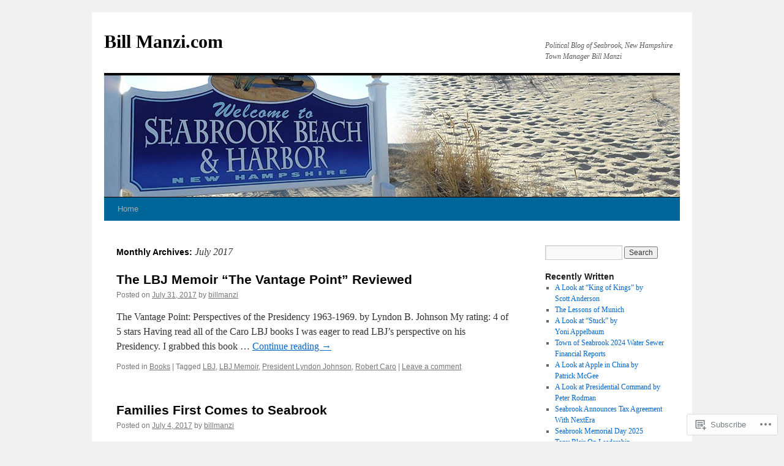

--- FILE ---
content_type: text/html; charset=UTF-8
request_url: https://billmanzi.com/2017/07/
body_size: 20472
content:
<!DOCTYPE html>
<html lang="en">
<head>
<meta charset="UTF-8" />
<title>
July | 2017 | Bill Manzi.com</title>
<link rel="profile" href="https://gmpg.org/xfn/11" />
<link rel="stylesheet" type="text/css" media="all" href="https://s0.wp.com/wp-content/themes/pub/twentyten/style.css?m=1659017451i&amp;ver=20190507" />
<link rel="pingback" href="https://billmanzi.com/xmlrpc.php">
<meta name='robots' content='max-image-preview:large' />

<!-- Async WordPress.com Remote Login -->
<script id="wpcom_remote_login_js">
var wpcom_remote_login_extra_auth = '';
function wpcom_remote_login_remove_dom_node_id( element_id ) {
	var dom_node = document.getElementById( element_id );
	if ( dom_node ) { dom_node.parentNode.removeChild( dom_node ); }
}
function wpcom_remote_login_remove_dom_node_classes( class_name ) {
	var dom_nodes = document.querySelectorAll( '.' + class_name );
	for ( var i = 0; i < dom_nodes.length; i++ ) {
		dom_nodes[ i ].parentNode.removeChild( dom_nodes[ i ] );
	}
}
function wpcom_remote_login_final_cleanup() {
	wpcom_remote_login_remove_dom_node_classes( "wpcom_remote_login_msg" );
	wpcom_remote_login_remove_dom_node_id( "wpcom_remote_login_key" );
	wpcom_remote_login_remove_dom_node_id( "wpcom_remote_login_validate" );
	wpcom_remote_login_remove_dom_node_id( "wpcom_remote_login_js" );
	wpcom_remote_login_remove_dom_node_id( "wpcom_request_access_iframe" );
	wpcom_remote_login_remove_dom_node_id( "wpcom_request_access_styles" );
}

// Watch for messages back from the remote login
window.addEventListener( "message", function( e ) {
	if ( e.origin === "https://r-login.wordpress.com" ) {
		var data = {};
		try {
			data = JSON.parse( e.data );
		} catch( e ) {
			wpcom_remote_login_final_cleanup();
			return;
		}

		if ( data.msg === 'LOGIN' ) {
			// Clean up the login check iframe
			wpcom_remote_login_remove_dom_node_id( "wpcom_remote_login_key" );

			var id_regex = new RegExp( /^[0-9]+$/ );
			var token_regex = new RegExp( /^.*|.*|.*$/ );
			if (
				token_regex.test( data.token )
				&& id_regex.test( data.wpcomid )
			) {
				// We have everything we need to ask for a login
				var script = document.createElement( "script" );
				script.setAttribute( "id", "wpcom_remote_login_validate" );
				script.src = '/remote-login.php?wpcom_remote_login=validate'
					+ '&wpcomid=' + data.wpcomid
					+ '&token=' + encodeURIComponent( data.token )
					+ '&host=' + window.location.protocol
					+ '//' + window.location.hostname
					+ '&postid=5856'
					+ '&is_singular=';
				document.body.appendChild( script );
			}

			return;
		}

		// Safari ITP, not logged in, so redirect
		if ( data.msg === 'LOGIN-REDIRECT' ) {
			window.location = 'https://wordpress.com/log-in?redirect_to=' + window.location.href;
			return;
		}

		// Safari ITP, storage access failed, remove the request
		if ( data.msg === 'LOGIN-REMOVE' ) {
			var css_zap = 'html { -webkit-transition: margin-top 1s; transition: margin-top 1s; } /* 9001 */ html { margin-top: 0 !important; } * html body { margin-top: 0 !important; } @media screen and ( max-width: 782px ) { html { margin-top: 0 !important; } * html body { margin-top: 0 !important; } }';
			var style_zap = document.createElement( 'style' );
			style_zap.type = 'text/css';
			style_zap.appendChild( document.createTextNode( css_zap ) );
			document.body.appendChild( style_zap );

			var e = document.getElementById( 'wpcom_request_access_iframe' );
			e.parentNode.removeChild( e );

			document.cookie = 'wordpress_com_login_access=denied; path=/; max-age=31536000';

			return;
		}

		// Safari ITP
		if ( data.msg === 'REQUEST_ACCESS' ) {
			console.log( 'request access: safari' );

			// Check ITP iframe enable/disable knob
			if ( wpcom_remote_login_extra_auth !== 'safari_itp_iframe' ) {
				return;
			}

			// If we are in a "private window" there is no ITP.
			var private_window = false;
			try {
				var opendb = window.openDatabase( null, null, null, null );
			} catch( e ) {
				private_window = true;
			}

			if ( private_window ) {
				console.log( 'private window' );
				return;
			}

			var iframe = document.createElement( 'iframe' );
			iframe.id = 'wpcom_request_access_iframe';
			iframe.setAttribute( 'scrolling', 'no' );
			iframe.setAttribute( 'sandbox', 'allow-storage-access-by-user-activation allow-scripts allow-same-origin allow-top-navigation-by-user-activation' );
			iframe.src = 'https://r-login.wordpress.com/remote-login.php?wpcom_remote_login=request_access&origin=' + encodeURIComponent( data.origin ) + '&wpcomid=' + encodeURIComponent( data.wpcomid );

			var css = 'html { -webkit-transition: margin-top 1s; transition: margin-top 1s; } /* 9001 */ html { margin-top: 46px !important; } * html body { margin-top: 46px !important; } @media screen and ( max-width: 660px ) { html { margin-top: 71px !important; } * html body { margin-top: 71px !important; } #wpcom_request_access_iframe { display: block; height: 71px !important; } } #wpcom_request_access_iframe { border: 0px; height: 46px; position: fixed; top: 0; left: 0; width: 100%; min-width: 100%; z-index: 99999; background: #23282d; } ';

			var style = document.createElement( 'style' );
			style.type = 'text/css';
			style.id = 'wpcom_request_access_styles';
			style.appendChild( document.createTextNode( css ) );
			document.body.appendChild( style );

			document.body.appendChild( iframe );
		}

		if ( data.msg === 'DONE' ) {
			wpcom_remote_login_final_cleanup();
		}
	}
}, false );

// Inject the remote login iframe after the page has had a chance to load
// more critical resources
window.addEventListener( "DOMContentLoaded", function( e ) {
	var iframe = document.createElement( "iframe" );
	iframe.style.display = "none";
	iframe.setAttribute( "scrolling", "no" );
	iframe.setAttribute( "id", "wpcom_remote_login_key" );
	iframe.src = "https://r-login.wordpress.com/remote-login.php"
		+ "?wpcom_remote_login=key"
		+ "&origin=aHR0cHM6Ly9iaWxsbWFuemkuY29t"
		+ "&wpcomid=108920413"
		+ "&time=" + Math.floor( Date.now() / 1000 );
	document.body.appendChild( iframe );
}, false );
</script>
<link rel='dns-prefetch' href='//s0.wp.com' />
<link rel="alternate" type="application/rss+xml" title="Bill Manzi.com &raquo; Feed" href="https://billmanzi.com/feed/" />
<link rel="alternate" type="application/rss+xml" title="Bill Manzi.com &raquo; Comments Feed" href="https://billmanzi.com/comments/feed/" />
	<script type="text/javascript">
		/* <![CDATA[ */
		function addLoadEvent(func) {
			var oldonload = window.onload;
			if (typeof window.onload != 'function') {
				window.onload = func;
			} else {
				window.onload = function () {
					oldonload();
					func();
				}
			}
		}
		/* ]]> */
	</script>
	<style id='wp-emoji-styles-inline-css'>

	img.wp-smiley, img.emoji {
		display: inline !important;
		border: none !important;
		box-shadow: none !important;
		height: 1em !important;
		width: 1em !important;
		margin: 0 0.07em !important;
		vertical-align: -0.1em !important;
		background: none !important;
		padding: 0 !important;
	}
/*# sourceURL=wp-emoji-styles-inline-css */
</style>
<link crossorigin='anonymous' rel='stylesheet' id='all-css-2-1' href='/wp-content/plugins/gutenberg-core/v22.2.0/build/styles/block-library/style.css?m=1764855221i&cssminify=yes' type='text/css' media='all' />
<style id='wp-block-library-inline-css'>
.has-text-align-justify {
	text-align:justify;
}
.has-text-align-justify{text-align:justify;}

/*# sourceURL=wp-block-library-inline-css */
</style><style id='global-styles-inline-css'>
:root{--wp--preset--aspect-ratio--square: 1;--wp--preset--aspect-ratio--4-3: 4/3;--wp--preset--aspect-ratio--3-4: 3/4;--wp--preset--aspect-ratio--3-2: 3/2;--wp--preset--aspect-ratio--2-3: 2/3;--wp--preset--aspect-ratio--16-9: 16/9;--wp--preset--aspect-ratio--9-16: 9/16;--wp--preset--color--black: #000;--wp--preset--color--cyan-bluish-gray: #abb8c3;--wp--preset--color--white: #fff;--wp--preset--color--pale-pink: #f78da7;--wp--preset--color--vivid-red: #cf2e2e;--wp--preset--color--luminous-vivid-orange: #ff6900;--wp--preset--color--luminous-vivid-amber: #fcb900;--wp--preset--color--light-green-cyan: #7bdcb5;--wp--preset--color--vivid-green-cyan: #00d084;--wp--preset--color--pale-cyan-blue: #8ed1fc;--wp--preset--color--vivid-cyan-blue: #0693e3;--wp--preset--color--vivid-purple: #9b51e0;--wp--preset--color--blue: #0066cc;--wp--preset--color--medium-gray: #666;--wp--preset--color--light-gray: #f1f1f1;--wp--preset--gradient--vivid-cyan-blue-to-vivid-purple: linear-gradient(135deg,rgb(6,147,227) 0%,rgb(155,81,224) 100%);--wp--preset--gradient--light-green-cyan-to-vivid-green-cyan: linear-gradient(135deg,rgb(122,220,180) 0%,rgb(0,208,130) 100%);--wp--preset--gradient--luminous-vivid-amber-to-luminous-vivid-orange: linear-gradient(135deg,rgb(252,185,0) 0%,rgb(255,105,0) 100%);--wp--preset--gradient--luminous-vivid-orange-to-vivid-red: linear-gradient(135deg,rgb(255,105,0) 0%,rgb(207,46,46) 100%);--wp--preset--gradient--very-light-gray-to-cyan-bluish-gray: linear-gradient(135deg,rgb(238,238,238) 0%,rgb(169,184,195) 100%);--wp--preset--gradient--cool-to-warm-spectrum: linear-gradient(135deg,rgb(74,234,220) 0%,rgb(151,120,209) 20%,rgb(207,42,186) 40%,rgb(238,44,130) 60%,rgb(251,105,98) 80%,rgb(254,248,76) 100%);--wp--preset--gradient--blush-light-purple: linear-gradient(135deg,rgb(255,206,236) 0%,rgb(152,150,240) 100%);--wp--preset--gradient--blush-bordeaux: linear-gradient(135deg,rgb(254,205,165) 0%,rgb(254,45,45) 50%,rgb(107,0,62) 100%);--wp--preset--gradient--luminous-dusk: linear-gradient(135deg,rgb(255,203,112) 0%,rgb(199,81,192) 50%,rgb(65,88,208) 100%);--wp--preset--gradient--pale-ocean: linear-gradient(135deg,rgb(255,245,203) 0%,rgb(182,227,212) 50%,rgb(51,167,181) 100%);--wp--preset--gradient--electric-grass: linear-gradient(135deg,rgb(202,248,128) 0%,rgb(113,206,126) 100%);--wp--preset--gradient--midnight: linear-gradient(135deg,rgb(2,3,129) 0%,rgb(40,116,252) 100%);--wp--preset--font-size--small: 13px;--wp--preset--font-size--medium: 20px;--wp--preset--font-size--large: 36px;--wp--preset--font-size--x-large: 42px;--wp--preset--font-family--albert-sans: 'Albert Sans', sans-serif;--wp--preset--font-family--alegreya: Alegreya, serif;--wp--preset--font-family--arvo: Arvo, serif;--wp--preset--font-family--bodoni-moda: 'Bodoni Moda', serif;--wp--preset--font-family--bricolage-grotesque: 'Bricolage Grotesque', sans-serif;--wp--preset--font-family--cabin: Cabin, sans-serif;--wp--preset--font-family--chivo: Chivo, sans-serif;--wp--preset--font-family--commissioner: Commissioner, sans-serif;--wp--preset--font-family--cormorant: Cormorant, serif;--wp--preset--font-family--courier-prime: 'Courier Prime', monospace;--wp--preset--font-family--crimson-pro: 'Crimson Pro', serif;--wp--preset--font-family--dm-mono: 'DM Mono', monospace;--wp--preset--font-family--dm-sans: 'DM Sans', sans-serif;--wp--preset--font-family--dm-serif-display: 'DM Serif Display', serif;--wp--preset--font-family--domine: Domine, serif;--wp--preset--font-family--eb-garamond: 'EB Garamond', serif;--wp--preset--font-family--epilogue: Epilogue, sans-serif;--wp--preset--font-family--fahkwang: Fahkwang, sans-serif;--wp--preset--font-family--figtree: Figtree, sans-serif;--wp--preset--font-family--fira-sans: 'Fira Sans', sans-serif;--wp--preset--font-family--fjalla-one: 'Fjalla One', sans-serif;--wp--preset--font-family--fraunces: Fraunces, serif;--wp--preset--font-family--gabarito: Gabarito, system-ui;--wp--preset--font-family--ibm-plex-mono: 'IBM Plex Mono', monospace;--wp--preset--font-family--ibm-plex-sans: 'IBM Plex Sans', sans-serif;--wp--preset--font-family--ibarra-real-nova: 'Ibarra Real Nova', serif;--wp--preset--font-family--instrument-serif: 'Instrument Serif', serif;--wp--preset--font-family--inter: Inter, sans-serif;--wp--preset--font-family--josefin-sans: 'Josefin Sans', sans-serif;--wp--preset--font-family--jost: Jost, sans-serif;--wp--preset--font-family--libre-baskerville: 'Libre Baskerville', serif;--wp--preset--font-family--libre-franklin: 'Libre Franklin', sans-serif;--wp--preset--font-family--literata: Literata, serif;--wp--preset--font-family--lora: Lora, serif;--wp--preset--font-family--merriweather: Merriweather, serif;--wp--preset--font-family--montserrat: Montserrat, sans-serif;--wp--preset--font-family--newsreader: Newsreader, serif;--wp--preset--font-family--noto-sans-mono: 'Noto Sans Mono', sans-serif;--wp--preset--font-family--nunito: Nunito, sans-serif;--wp--preset--font-family--open-sans: 'Open Sans', sans-serif;--wp--preset--font-family--overpass: Overpass, sans-serif;--wp--preset--font-family--pt-serif: 'PT Serif', serif;--wp--preset--font-family--petrona: Petrona, serif;--wp--preset--font-family--piazzolla: Piazzolla, serif;--wp--preset--font-family--playfair-display: 'Playfair Display', serif;--wp--preset--font-family--plus-jakarta-sans: 'Plus Jakarta Sans', sans-serif;--wp--preset--font-family--poppins: Poppins, sans-serif;--wp--preset--font-family--raleway: Raleway, sans-serif;--wp--preset--font-family--roboto: Roboto, sans-serif;--wp--preset--font-family--roboto-slab: 'Roboto Slab', serif;--wp--preset--font-family--rubik: Rubik, sans-serif;--wp--preset--font-family--rufina: Rufina, serif;--wp--preset--font-family--sora: Sora, sans-serif;--wp--preset--font-family--source-sans-3: 'Source Sans 3', sans-serif;--wp--preset--font-family--source-serif-4: 'Source Serif 4', serif;--wp--preset--font-family--space-mono: 'Space Mono', monospace;--wp--preset--font-family--syne: Syne, sans-serif;--wp--preset--font-family--texturina: Texturina, serif;--wp--preset--font-family--urbanist: Urbanist, sans-serif;--wp--preset--font-family--work-sans: 'Work Sans', sans-serif;--wp--preset--spacing--20: 0.44rem;--wp--preset--spacing--30: 0.67rem;--wp--preset--spacing--40: 1rem;--wp--preset--spacing--50: 1.5rem;--wp--preset--spacing--60: 2.25rem;--wp--preset--spacing--70: 3.38rem;--wp--preset--spacing--80: 5.06rem;--wp--preset--shadow--natural: 6px 6px 9px rgba(0, 0, 0, 0.2);--wp--preset--shadow--deep: 12px 12px 50px rgba(0, 0, 0, 0.4);--wp--preset--shadow--sharp: 6px 6px 0px rgba(0, 0, 0, 0.2);--wp--preset--shadow--outlined: 6px 6px 0px -3px rgb(255, 255, 255), 6px 6px rgb(0, 0, 0);--wp--preset--shadow--crisp: 6px 6px 0px rgb(0, 0, 0);}:where(.is-layout-flex){gap: 0.5em;}:where(.is-layout-grid){gap: 0.5em;}body .is-layout-flex{display: flex;}.is-layout-flex{flex-wrap: wrap;align-items: center;}.is-layout-flex > :is(*, div){margin: 0;}body .is-layout-grid{display: grid;}.is-layout-grid > :is(*, div){margin: 0;}:where(.wp-block-columns.is-layout-flex){gap: 2em;}:where(.wp-block-columns.is-layout-grid){gap: 2em;}:where(.wp-block-post-template.is-layout-flex){gap: 1.25em;}:where(.wp-block-post-template.is-layout-grid){gap: 1.25em;}.has-black-color{color: var(--wp--preset--color--black) !important;}.has-cyan-bluish-gray-color{color: var(--wp--preset--color--cyan-bluish-gray) !important;}.has-white-color{color: var(--wp--preset--color--white) !important;}.has-pale-pink-color{color: var(--wp--preset--color--pale-pink) !important;}.has-vivid-red-color{color: var(--wp--preset--color--vivid-red) !important;}.has-luminous-vivid-orange-color{color: var(--wp--preset--color--luminous-vivid-orange) !important;}.has-luminous-vivid-amber-color{color: var(--wp--preset--color--luminous-vivid-amber) !important;}.has-light-green-cyan-color{color: var(--wp--preset--color--light-green-cyan) !important;}.has-vivid-green-cyan-color{color: var(--wp--preset--color--vivid-green-cyan) !important;}.has-pale-cyan-blue-color{color: var(--wp--preset--color--pale-cyan-blue) !important;}.has-vivid-cyan-blue-color{color: var(--wp--preset--color--vivid-cyan-blue) !important;}.has-vivid-purple-color{color: var(--wp--preset--color--vivid-purple) !important;}.has-black-background-color{background-color: var(--wp--preset--color--black) !important;}.has-cyan-bluish-gray-background-color{background-color: var(--wp--preset--color--cyan-bluish-gray) !important;}.has-white-background-color{background-color: var(--wp--preset--color--white) !important;}.has-pale-pink-background-color{background-color: var(--wp--preset--color--pale-pink) !important;}.has-vivid-red-background-color{background-color: var(--wp--preset--color--vivid-red) !important;}.has-luminous-vivid-orange-background-color{background-color: var(--wp--preset--color--luminous-vivid-orange) !important;}.has-luminous-vivid-amber-background-color{background-color: var(--wp--preset--color--luminous-vivid-amber) !important;}.has-light-green-cyan-background-color{background-color: var(--wp--preset--color--light-green-cyan) !important;}.has-vivid-green-cyan-background-color{background-color: var(--wp--preset--color--vivid-green-cyan) !important;}.has-pale-cyan-blue-background-color{background-color: var(--wp--preset--color--pale-cyan-blue) !important;}.has-vivid-cyan-blue-background-color{background-color: var(--wp--preset--color--vivid-cyan-blue) !important;}.has-vivid-purple-background-color{background-color: var(--wp--preset--color--vivid-purple) !important;}.has-black-border-color{border-color: var(--wp--preset--color--black) !important;}.has-cyan-bluish-gray-border-color{border-color: var(--wp--preset--color--cyan-bluish-gray) !important;}.has-white-border-color{border-color: var(--wp--preset--color--white) !important;}.has-pale-pink-border-color{border-color: var(--wp--preset--color--pale-pink) !important;}.has-vivid-red-border-color{border-color: var(--wp--preset--color--vivid-red) !important;}.has-luminous-vivid-orange-border-color{border-color: var(--wp--preset--color--luminous-vivid-orange) !important;}.has-luminous-vivid-amber-border-color{border-color: var(--wp--preset--color--luminous-vivid-amber) !important;}.has-light-green-cyan-border-color{border-color: var(--wp--preset--color--light-green-cyan) !important;}.has-vivid-green-cyan-border-color{border-color: var(--wp--preset--color--vivid-green-cyan) !important;}.has-pale-cyan-blue-border-color{border-color: var(--wp--preset--color--pale-cyan-blue) !important;}.has-vivid-cyan-blue-border-color{border-color: var(--wp--preset--color--vivid-cyan-blue) !important;}.has-vivid-purple-border-color{border-color: var(--wp--preset--color--vivid-purple) !important;}.has-vivid-cyan-blue-to-vivid-purple-gradient-background{background: var(--wp--preset--gradient--vivid-cyan-blue-to-vivid-purple) !important;}.has-light-green-cyan-to-vivid-green-cyan-gradient-background{background: var(--wp--preset--gradient--light-green-cyan-to-vivid-green-cyan) !important;}.has-luminous-vivid-amber-to-luminous-vivid-orange-gradient-background{background: var(--wp--preset--gradient--luminous-vivid-amber-to-luminous-vivid-orange) !important;}.has-luminous-vivid-orange-to-vivid-red-gradient-background{background: var(--wp--preset--gradient--luminous-vivid-orange-to-vivid-red) !important;}.has-very-light-gray-to-cyan-bluish-gray-gradient-background{background: var(--wp--preset--gradient--very-light-gray-to-cyan-bluish-gray) !important;}.has-cool-to-warm-spectrum-gradient-background{background: var(--wp--preset--gradient--cool-to-warm-spectrum) !important;}.has-blush-light-purple-gradient-background{background: var(--wp--preset--gradient--blush-light-purple) !important;}.has-blush-bordeaux-gradient-background{background: var(--wp--preset--gradient--blush-bordeaux) !important;}.has-luminous-dusk-gradient-background{background: var(--wp--preset--gradient--luminous-dusk) !important;}.has-pale-ocean-gradient-background{background: var(--wp--preset--gradient--pale-ocean) !important;}.has-electric-grass-gradient-background{background: var(--wp--preset--gradient--electric-grass) !important;}.has-midnight-gradient-background{background: var(--wp--preset--gradient--midnight) !important;}.has-small-font-size{font-size: var(--wp--preset--font-size--small) !important;}.has-medium-font-size{font-size: var(--wp--preset--font-size--medium) !important;}.has-large-font-size{font-size: var(--wp--preset--font-size--large) !important;}.has-x-large-font-size{font-size: var(--wp--preset--font-size--x-large) !important;}.has-albert-sans-font-family{font-family: var(--wp--preset--font-family--albert-sans) !important;}.has-alegreya-font-family{font-family: var(--wp--preset--font-family--alegreya) !important;}.has-arvo-font-family{font-family: var(--wp--preset--font-family--arvo) !important;}.has-bodoni-moda-font-family{font-family: var(--wp--preset--font-family--bodoni-moda) !important;}.has-bricolage-grotesque-font-family{font-family: var(--wp--preset--font-family--bricolage-grotesque) !important;}.has-cabin-font-family{font-family: var(--wp--preset--font-family--cabin) !important;}.has-chivo-font-family{font-family: var(--wp--preset--font-family--chivo) !important;}.has-commissioner-font-family{font-family: var(--wp--preset--font-family--commissioner) !important;}.has-cormorant-font-family{font-family: var(--wp--preset--font-family--cormorant) !important;}.has-courier-prime-font-family{font-family: var(--wp--preset--font-family--courier-prime) !important;}.has-crimson-pro-font-family{font-family: var(--wp--preset--font-family--crimson-pro) !important;}.has-dm-mono-font-family{font-family: var(--wp--preset--font-family--dm-mono) !important;}.has-dm-sans-font-family{font-family: var(--wp--preset--font-family--dm-sans) !important;}.has-dm-serif-display-font-family{font-family: var(--wp--preset--font-family--dm-serif-display) !important;}.has-domine-font-family{font-family: var(--wp--preset--font-family--domine) !important;}.has-eb-garamond-font-family{font-family: var(--wp--preset--font-family--eb-garamond) !important;}.has-epilogue-font-family{font-family: var(--wp--preset--font-family--epilogue) !important;}.has-fahkwang-font-family{font-family: var(--wp--preset--font-family--fahkwang) !important;}.has-figtree-font-family{font-family: var(--wp--preset--font-family--figtree) !important;}.has-fira-sans-font-family{font-family: var(--wp--preset--font-family--fira-sans) !important;}.has-fjalla-one-font-family{font-family: var(--wp--preset--font-family--fjalla-one) !important;}.has-fraunces-font-family{font-family: var(--wp--preset--font-family--fraunces) !important;}.has-gabarito-font-family{font-family: var(--wp--preset--font-family--gabarito) !important;}.has-ibm-plex-mono-font-family{font-family: var(--wp--preset--font-family--ibm-plex-mono) !important;}.has-ibm-plex-sans-font-family{font-family: var(--wp--preset--font-family--ibm-plex-sans) !important;}.has-ibarra-real-nova-font-family{font-family: var(--wp--preset--font-family--ibarra-real-nova) !important;}.has-instrument-serif-font-family{font-family: var(--wp--preset--font-family--instrument-serif) !important;}.has-inter-font-family{font-family: var(--wp--preset--font-family--inter) !important;}.has-josefin-sans-font-family{font-family: var(--wp--preset--font-family--josefin-sans) !important;}.has-jost-font-family{font-family: var(--wp--preset--font-family--jost) !important;}.has-libre-baskerville-font-family{font-family: var(--wp--preset--font-family--libre-baskerville) !important;}.has-libre-franklin-font-family{font-family: var(--wp--preset--font-family--libre-franklin) !important;}.has-literata-font-family{font-family: var(--wp--preset--font-family--literata) !important;}.has-lora-font-family{font-family: var(--wp--preset--font-family--lora) !important;}.has-merriweather-font-family{font-family: var(--wp--preset--font-family--merriweather) !important;}.has-montserrat-font-family{font-family: var(--wp--preset--font-family--montserrat) !important;}.has-newsreader-font-family{font-family: var(--wp--preset--font-family--newsreader) !important;}.has-noto-sans-mono-font-family{font-family: var(--wp--preset--font-family--noto-sans-mono) !important;}.has-nunito-font-family{font-family: var(--wp--preset--font-family--nunito) !important;}.has-open-sans-font-family{font-family: var(--wp--preset--font-family--open-sans) !important;}.has-overpass-font-family{font-family: var(--wp--preset--font-family--overpass) !important;}.has-pt-serif-font-family{font-family: var(--wp--preset--font-family--pt-serif) !important;}.has-petrona-font-family{font-family: var(--wp--preset--font-family--petrona) !important;}.has-piazzolla-font-family{font-family: var(--wp--preset--font-family--piazzolla) !important;}.has-playfair-display-font-family{font-family: var(--wp--preset--font-family--playfair-display) !important;}.has-plus-jakarta-sans-font-family{font-family: var(--wp--preset--font-family--plus-jakarta-sans) !important;}.has-poppins-font-family{font-family: var(--wp--preset--font-family--poppins) !important;}.has-raleway-font-family{font-family: var(--wp--preset--font-family--raleway) !important;}.has-roboto-font-family{font-family: var(--wp--preset--font-family--roboto) !important;}.has-roboto-slab-font-family{font-family: var(--wp--preset--font-family--roboto-slab) !important;}.has-rubik-font-family{font-family: var(--wp--preset--font-family--rubik) !important;}.has-rufina-font-family{font-family: var(--wp--preset--font-family--rufina) !important;}.has-sora-font-family{font-family: var(--wp--preset--font-family--sora) !important;}.has-source-sans-3-font-family{font-family: var(--wp--preset--font-family--source-sans-3) !important;}.has-source-serif-4-font-family{font-family: var(--wp--preset--font-family--source-serif-4) !important;}.has-space-mono-font-family{font-family: var(--wp--preset--font-family--space-mono) !important;}.has-syne-font-family{font-family: var(--wp--preset--font-family--syne) !important;}.has-texturina-font-family{font-family: var(--wp--preset--font-family--texturina) !important;}.has-urbanist-font-family{font-family: var(--wp--preset--font-family--urbanist) !important;}.has-work-sans-font-family{font-family: var(--wp--preset--font-family--work-sans) !important;}
/*# sourceURL=global-styles-inline-css */
</style>

<style id='classic-theme-styles-inline-css'>
/*! This file is auto-generated */
.wp-block-button__link{color:#fff;background-color:#32373c;border-radius:9999px;box-shadow:none;text-decoration:none;padding:calc(.667em + 2px) calc(1.333em + 2px);font-size:1.125em}.wp-block-file__button{background:#32373c;color:#fff;text-decoration:none}
/*# sourceURL=/wp-includes/css/classic-themes.min.css */
</style>
<link crossorigin='anonymous' rel='stylesheet' id='all-css-4-1' href='/_static/??-eJyNj+sOgjAMhV/I0oBG8YfxWdioON0t65Dw9hZIvMSE+KdpT853doZDBB18Jp8x2r4znlEHZYO+M1ZFWRclsHHREiR6FDtsDeeXAziPlgrNvMGPINfDOyuR6C42eXI4ak1DlpzY1rAhCgNKxUTMINOZ3kG+Csg/3CJj7BXmQYRRVFwK/uedfwHzm2ulEkloJ2uH4vo416COAkiVJpvgvw642MakCT27U7mvy3pbVcfD7QlstJXp&cssminify=yes' type='text/css' media='all' />
<style id='jetpack-global-styles-frontend-style-inline-css'>
:root { --font-headings: unset; --font-base: unset; --font-headings-default: -apple-system,BlinkMacSystemFont,"Segoe UI",Roboto,Oxygen-Sans,Ubuntu,Cantarell,"Helvetica Neue",sans-serif; --font-base-default: -apple-system,BlinkMacSystemFont,"Segoe UI",Roboto,Oxygen-Sans,Ubuntu,Cantarell,"Helvetica Neue",sans-serif;}
/*# sourceURL=jetpack-global-styles-frontend-style-inline-css */
</style>
<link crossorigin='anonymous' rel='stylesheet' id='all-css-6-1' href='/wp-content/themes/h4/global.css?m=1420737423i&cssminify=yes' type='text/css' media='all' />
<script type="text/javascript" id="wpcom-actionbar-placeholder-js-extra">
/* <![CDATA[ */
var actionbardata = {"siteID":"108920413","postID":"0","siteURL":"https://billmanzi.com","xhrURL":"https://billmanzi.com/wp-admin/admin-ajax.php","nonce":"49b2c6b157","isLoggedIn":"","statusMessage":"","subsEmailDefault":"instantly","proxyScriptUrl":"https://s0.wp.com/wp-content/js/wpcom-proxy-request.js?m=1513050504i&amp;ver=20211021","i18n":{"followedText":"New posts from this site will now appear in your \u003Ca href=\"https://wordpress.com/reader\"\u003EReader\u003C/a\u003E","foldBar":"Collapse this bar","unfoldBar":"Expand this bar","shortLinkCopied":"Shortlink copied to clipboard."}};
//# sourceURL=wpcom-actionbar-placeholder-js-extra
/* ]]> */
</script>
<script type="text/javascript" id="jetpack-mu-wpcom-settings-js-before">
/* <![CDATA[ */
var JETPACK_MU_WPCOM_SETTINGS = {"assetsUrl":"https://s0.wp.com/wp-content/mu-plugins/jetpack-mu-wpcom-plugin/sun/jetpack_vendor/automattic/jetpack-mu-wpcom/src/build/"};
//# sourceURL=jetpack-mu-wpcom-settings-js-before
/* ]]> */
</script>
<script crossorigin='anonymous' type='text/javascript'  src='/wp-content/js/rlt-proxy.js?m=1720530689i'></script>
<script type="text/javascript" id="rlt-proxy-js-after">
/* <![CDATA[ */
	rltInitialize( {"token":null,"iframeOrigins":["https:\/\/widgets.wp.com"]} );
//# sourceURL=rlt-proxy-js-after
/* ]]> */
</script>
<link rel="EditURI" type="application/rsd+xml" title="RSD" href="https://billmanziblog.wordpress.com/xmlrpc.php?rsd" />
<meta name="generator" content="WordPress.com" />

<!-- Jetpack Open Graph Tags -->
<meta property="og:type" content="website" />
<meta property="og:title" content="July 2017 &#8211; Bill Manzi.com" />
<meta property="og:site_name" content="Bill Manzi.com" />
<meta property="og:image" content="https://s0.wp.com/i/blank.jpg?m=1383295312i" />
<meta property="og:image:width" content="200" />
<meta property="og:image:height" content="200" />
<meta property="og:image:alt" content="" />
<meta property="og:locale" content="en_US" />

<!-- End Jetpack Open Graph Tags -->
<link rel="shortcut icon" type="image/x-icon" href="https://s0.wp.com/i/favicon.ico?m=1713425267i" sizes="16x16 24x24 32x32 48x48" />
<link rel="icon" type="image/x-icon" href="https://s0.wp.com/i/favicon.ico?m=1713425267i" sizes="16x16 24x24 32x32 48x48" />
<link rel="apple-touch-icon" href="https://s0.wp.com/i/webclip.png?m=1713868326i" />
<link rel="search" type="application/opensearchdescription+xml" href="https://billmanzi.com/osd.xml" title="Bill Manzi.com" />
<link rel="search" type="application/opensearchdescription+xml" href="https://s1.wp.com/opensearch.xml" title="WordPress.com" />
		<style type="text/css">
			.recentcomments a {
				display: inline !important;
				padding: 0 !important;
				margin: 0 !important;
			}

			table.recentcommentsavatartop img.avatar, table.recentcommentsavatarend img.avatar {
				border: 0px;
				margin: 0;
			}

			table.recentcommentsavatartop a, table.recentcommentsavatarend a {
				border: 0px !important;
				background-color: transparent !important;
			}

			td.recentcommentsavatarend, td.recentcommentsavatartop {
				padding: 0px 0px 1px 0px;
				margin: 0px;
			}

			td.recentcommentstextend {
				border: none !important;
				padding: 0px 0px 2px 10px;
			}

			.rtl td.recentcommentstextend {
				padding: 0px 10px 2px 0px;
			}

			td.recentcommentstexttop {
				border: none;
				padding: 0px 0px 0px 10px;
			}

			.rtl td.recentcommentstexttop {
				padding: 0px 10px 0px 0px;
			}
		</style>
		<meta name="description" content="3 posts published by billmanzi during July 2017" />
			<link rel="stylesheet" id="custom-css-css" type="text/css" href="https://s0.wp.com/?custom-css=1&#038;csblog=7n1aR&#038;cscache=6&#038;csrev=3" />
			<link crossorigin='anonymous' rel='stylesheet' id='all-css-0-3' href='/_static/??-eJyNjM0KgzAQBl9I/ag/lR6KjyK6LhJNNsHN4uuXQuvZ4wzD4EwlRcksGcHK5G11otg4p4n2H0NNMDohzD7SrtDTJT4qUi1wexDiYp4VNB3RlP3V/MX3N4T3o++aun892277AK5vOq4=&cssminify=yes' type='text/css' media='all' />
</head>

<body class="archive date wp-theme-pubtwentyten customizer-styles-applied single-author jetpack-reblog-enabled">
<div id="wrapper" class="hfeed">
	<div id="header">
		<div id="masthead">
			<div id="branding" role="banner">
								<div id="site-title">
					<span>
						<a href="https://billmanzi.com/" title="Bill Manzi.com" rel="home">Bill Manzi.com</a>
					</span>
				</div>
				<div id="site-description">Political Blog of Seabrook, New Hampshire Town Manager Bill Manzi</div>

									<a class="home-link" href="https://billmanzi.com/" title="Bill Manzi.com" rel="home">
						<img src="https://billmanzi.com/wp-content/uploads/2016/03/cropped-cropped-bmanzi-header-2014-seabrook.jpg" width="940" height="198" alt="" />
					</a>
								</div><!-- #branding -->

			<div id="access" role="navigation">
								<div class="skip-link screen-reader-text"><a href="#content" title="Skip to content">Skip to content</a></div>
				<div class="menu"><ul>
<li ><a href="https://billmanzi.com/">Home</a></li></ul></div>
			</div><!-- #access -->
		</div><!-- #masthead -->
	</div><!-- #header -->

	<div id="main">

		<div id="container">
			<div id="content" role="main">


			<h1 class="page-title">
			Monthly Archives: <span>July 2017</span>			</h1>





	
			<div id="post-5856" class="post-5856 post type-post status-publish format-standard hentry category-books tag-lbj tag-lbj-memoir tag-president-lyndon-johnson tag-robert-caro">
			<h2 class="entry-title"><a href="https://billmanzi.com/2017/07/31/the-lbj-memoir-the-vantage-point-reviewed/" rel="bookmark">The LBJ Memoir &#8220;The Vantage Point&#8221;&nbsp;Reviewed</a></h2>

			<div class="entry-meta">
				<span class="meta-prep meta-prep-author">Posted on</span> <a href="https://billmanzi.com/2017/07/31/the-lbj-memoir-the-vantage-point-reviewed/" title="5:11 pm" rel="bookmark"><span class="entry-date">July 31, 2017</span></a> <span class="meta-sep">by</span> <span class="author vcard"><a class="url fn n" href="https://billmanzi.com/author/billmanzi/" title="View all posts by billmanzi">billmanzi</a></span>			</div><!-- .entry-meta -->

					<div class="entry-summary">
				<p>The Vantage Point: Perspectives of the Presidency 1963-1969. by Lyndon B. Johnson My rating: 4 of 5 stars Having read all of the Caro LBJ books I was eager to read LBJ’s perspective on his Presidency. I grabbed this book &hellip; <a href="https://billmanzi.com/2017/07/31/the-lbj-memoir-the-vantage-point-reviewed/">Continue reading <span class="meta-nav">&rarr;</span></a></p>
			</div><!-- .entry-summary -->
	
			<div class="entry-utility">
													<span class="cat-links">
						<span class="entry-utility-prep entry-utility-prep-cat-links">Posted in</span> <a href="https://billmanzi.com/category/books/" rel="category tag">Books</a>					</span>
					<span class="meta-sep">|</span>
				
								<span class="tag-links">
					<span class="entry-utility-prep entry-utility-prep-tag-links">Tagged</span> <a href="https://billmanzi.com/tag/lbj/" rel="tag">LBJ</a>, <a href="https://billmanzi.com/tag/lbj-memoir/" rel="tag">LBJ Memoir</a>, <a href="https://billmanzi.com/tag/president-lyndon-johnson/" rel="tag">President Lyndon Johnson</a>, <a href="https://billmanzi.com/tag/robert-caro/" rel="tag">Robert Caro</a>				</span>
				<span class="meta-sep">|</span>
				
				<span class="comments-link"><a href="https://billmanzi.com/2017/07/31/the-lbj-memoir-the-vantage-point-reviewed/#respond">Leave a comment</a></span>

							</div><!-- .entry-utility -->
		</div><!-- #post-5856 -->

		
	

	
			<div id="post-5852" class="post-5852 post type-post status-publish format-standard hentry category-seabrook tag-families-first tag-rockingham-county-cac tag-southern-new-hampshire-services">
			<h2 class="entry-title"><a href="https://billmanzi.com/2017/07/04/families-first-comes-to-seabrook/" rel="bookmark">Families First Comes to&nbsp;Seabrook</a></h2>

			<div class="entry-meta">
				<span class="meta-prep meta-prep-author">Posted on</span> <a href="https://billmanzi.com/2017/07/04/families-first-comes-to-seabrook/" title="10:12 am" rel="bookmark"><span class="entry-date">July 4, 2017</span></a> <span class="meta-sep">by</span> <span class="author vcard"><a class="url fn n" href="https://billmanzi.com/author/billmanzi/" title="View all posts by billmanzi">billmanzi</a></span>			</div><!-- .entry-meta -->

					<div class="entry-summary">
				<p>The Board of Selectmen joined Families First at the ribbon cutting for the new facility at the offices of the Community Action Council in Seabrook. A great synergy, with vital medical services now available for Seabrook residents in Seabrook. Thank &hellip; <a href="https://billmanzi.com/2017/07/04/families-first-comes-to-seabrook/">Continue reading <span class="meta-nav">&rarr;</span></a></p>
			</div><!-- .entry-summary -->
	
			<div class="entry-utility">
													<span class="cat-links">
						<span class="entry-utility-prep entry-utility-prep-cat-links">Posted in</span> <a href="https://billmanzi.com/category/seabrook/" rel="category tag">Seabrook</a>					</span>
					<span class="meta-sep">|</span>
				
								<span class="tag-links">
					<span class="entry-utility-prep entry-utility-prep-tag-links">Tagged</span> <a href="https://billmanzi.com/tag/families-first/" rel="tag">Families First</a>, <a href="https://billmanzi.com/tag/rockingham-county-cac/" rel="tag">Rockingham County CAC</a>, <a href="https://billmanzi.com/tag/southern-new-hampshire-services/" rel="tag">Southern New Hampshire Services</a>				</span>
				<span class="meta-sep">|</span>
				
				<span class="comments-link"><a href="https://billmanzi.com/2017/07/04/families-first-comes-to-seabrook/#respond">Leave a comment</a></span>

							</div><!-- .entry-utility -->
		</div><!-- #post-5852 -->

		
	

	
			<div id="post-5845" class="post-5845 post type-post status-publish format-standard hentry category-seabrook tag-aboul-khan tag-bill-manzi tag-dean-carucci tag-ella-brown tag-portsmouth-regional-hospital tag-senator-maggie-hassan tag-theresa-kyle">
			<h2 class="entry-title"><a href="https://billmanzi.com/2017/07/04/portsmouth-hospital-opens-new-emergency-room-facility-in-seabrook/" rel="bookmark">Portsmouth Hospital Opens New Emergency Room Facility in&nbsp;Seabrook</a></h2>

			<div class="entry-meta">
				<span class="meta-prep meta-prep-author">Posted on</span> <a href="https://billmanzi.com/2017/07/04/portsmouth-hospital-opens-new-emergency-room-facility-in-seabrook/" title="10:07 am" rel="bookmark"><span class="entry-date">July 4, 2017</span></a> <span class="meta-sep">by</span> <span class="author vcard"><a class="url fn n" href="https://billmanzi.com/author/billmanzi/" title="View all posts by billmanzi">billmanzi</a></span>			</div><!-- .entry-meta -->

					<div class="entry-summary">
				<p>Wonderful to welcome into Seabrook the Portsmouth Hospital Emergency Room facility, a 10,000 square foot state of the art medical facility that will bring world class medical care to Seabrook, and our region. The ribbon was cut with the help &hellip; <a href="https://billmanzi.com/2017/07/04/portsmouth-hospital-opens-new-emergency-room-facility-in-seabrook/">Continue reading <span class="meta-nav">&rarr;</span></a></p>
			</div><!-- .entry-summary -->
	
			<div class="entry-utility">
													<span class="cat-links">
						<span class="entry-utility-prep entry-utility-prep-cat-links">Posted in</span> <a href="https://billmanzi.com/category/seabrook/" rel="category tag">Seabrook</a>					</span>
					<span class="meta-sep">|</span>
				
								<span class="tag-links">
					<span class="entry-utility-prep entry-utility-prep-tag-links">Tagged</span> <a href="https://billmanzi.com/tag/aboul-khan/" rel="tag">Aboul Khan</a>, <a href="https://billmanzi.com/tag/bill-manzi/" rel="tag">bill manzi</a>, <a href="https://billmanzi.com/tag/dean-carucci/" rel="tag">Dean Carucci</a>, <a href="https://billmanzi.com/tag/ella-brown/" rel="tag">Ella Brown</a>, <a href="https://billmanzi.com/tag/portsmouth-regional-hospital/" rel="tag">Portsmouth Regional Hospital</a>, <a href="https://billmanzi.com/tag/senator-maggie-hassan/" rel="tag">Senator Maggie Hassan</a>, <a href="https://billmanzi.com/tag/theresa-kyle/" rel="tag">Theresa Kyle</a>				</span>
				<span class="meta-sep">|</span>
				
				<span class="comments-link"><a href="https://billmanzi.com/2017/07/04/portsmouth-hospital-opens-new-emergency-room-facility-in-seabrook/#respond">Leave a comment</a></span>

							</div><!-- .entry-utility -->
		</div><!-- #post-5845 -->

		
	


			</div><!-- #content -->
		</div><!-- #container -->


		<div id="primary" class="widget-area" role="complementary">
						<ul class="xoxo">

<li id="search-2" class="widget-container widget_search"><form role="search" method="get" id="searchform" class="searchform" action="https://billmanzi.com/">
				<div>
					<label class="screen-reader-text" for="s">Search for:</label>
					<input type="text" value="" name="s" id="s" />
					<input type="submit" id="searchsubmit" value="Search" />
				</div>
			</form></li>
		<li id="recent-posts-2" class="widget-container widget_recent_entries">
		<h3 class="widget-title">Recently Written</h3>
		<ul>
											<li>
					<a href="https://billmanzi.com/2025/12/27/a-look-at-king-of-kings-by-scott-anderson/">A Look at &#8220;King of Kings&#8221; by Scott&nbsp;Anderson</a>
									</li>
											<li>
					<a href="https://billmanzi.com/2025/09/01/the-lessons-of-munich/">The Lessons of&nbsp;Munich</a>
									</li>
											<li>
					<a href="https://billmanzi.com/2025/08/10/a-look-at-stuck-by-yoni-appelbaum/">A Look at &#8220;Stuck&#8221; by Yoni&nbsp;Appelbaum</a>
									</li>
											<li>
					<a href="https://billmanzi.com/2025/07/25/town-of-seabrook-2024-water-sewer-financial-reports/">Town of Seabrook 2024 Water Sewer Financial&nbsp;Reports</a>
									</li>
											<li>
					<a href="https://billmanzi.com/2025/06/22/a-look-at-apple-in-china-by-patrick-mcgee/">A Look at Apple in China by Patrick&nbsp;McGee</a>
									</li>
											<li>
					<a href="https://billmanzi.com/2025/05/31/a-look-at-presidential-command-by-peter-rodman/">A Look at Presidential Command by Peter&nbsp;Rodman</a>
									</li>
											<li>
					<a href="https://billmanzi.com/2025/05/29/seabrook-announces-tax-agreement-with-nextera/">Seabrook Announces Tax Agreement With&nbsp;NextEra</a>
									</li>
											<li>
					<a href="https://billmanzi.com/2025/05/26/seabrook-memorial-day-2025/">Seabrook Memorial Day&nbsp;2025</a>
									</li>
											<li>
					<a href="https://billmanzi.com/2025/05/17/tony-blair-on-leadership/">Tony Blair On&nbsp;Leadership</a>
									</li>
											<li>
					<a href="https://billmanzi.com/2025/05/05/a-look-at-why-nothing-works-by-marc-dunkelman/">A Look at &#8220;Why Nothing Works&#8221; by Marc&nbsp;Dunkelman</a>
									</li>
					</ul>

		</li><li id="archives-2" class="widget-container widget_archive"><h3 class="widget-title">Archive</h3>		<label class="screen-reader-text" for="archives-dropdown-2">Archive</label>
		<select id="archives-dropdown-2" name="archive-dropdown">
			
			<option value="">Select Month</option>
				<option value='https://billmanzi.com/2025/12/'> December 2025 </option>
	<option value='https://billmanzi.com/2025/09/'> September 2025 </option>
	<option value='https://billmanzi.com/2025/08/'> August 2025 </option>
	<option value='https://billmanzi.com/2025/07/'> July 2025 </option>
	<option value='https://billmanzi.com/2025/06/'> June 2025 </option>
	<option value='https://billmanzi.com/2025/05/'> May 2025 </option>
	<option value='https://billmanzi.com/2025/04/'> April 2025 </option>
	<option value='https://billmanzi.com/2025/02/'> February 2025 </option>
	<option value='https://billmanzi.com/2024/12/'> December 2024 </option>
	<option value='https://billmanzi.com/2024/11/'> November 2024 </option>
	<option value='https://billmanzi.com/2024/10/'> October 2024 </option>
	<option value='https://billmanzi.com/2024/09/'> September 2024 </option>
	<option value='https://billmanzi.com/2024/07/'> July 2024 </option>
	<option value='https://billmanzi.com/2024/06/'> June 2024 </option>
	<option value='https://billmanzi.com/2024/05/'> May 2024 </option>
	<option value='https://billmanzi.com/2024/04/'> April 2024 </option>
	<option value='https://billmanzi.com/2024/03/'> March 2024 </option>
	<option value='https://billmanzi.com/2024/02/'> February 2024 </option>
	<option value='https://billmanzi.com/2024/01/'> January 2024 </option>
	<option value='https://billmanzi.com/2023/12/'> December 2023 </option>
	<option value='https://billmanzi.com/2023/11/'> November 2023 </option>
	<option value='https://billmanzi.com/2023/10/'> October 2023 </option>
	<option value='https://billmanzi.com/2023/09/'> September 2023 </option>
	<option value='https://billmanzi.com/2023/08/'> August 2023 </option>
	<option value='https://billmanzi.com/2023/07/'> July 2023 </option>
	<option value='https://billmanzi.com/2023/06/'> June 2023 </option>
	<option value='https://billmanzi.com/2023/05/'> May 2023 </option>
	<option value='https://billmanzi.com/2023/04/'> April 2023 </option>
	<option value='https://billmanzi.com/2023/03/'> March 2023 </option>
	<option value='https://billmanzi.com/2023/02/'> February 2023 </option>
	<option value='https://billmanzi.com/2023/01/'> January 2023 </option>
	<option value='https://billmanzi.com/2022/12/'> December 2022 </option>
	<option value='https://billmanzi.com/2022/11/'> November 2022 </option>
	<option value='https://billmanzi.com/2022/10/'> October 2022 </option>
	<option value='https://billmanzi.com/2022/09/'> September 2022 </option>
	<option value='https://billmanzi.com/2022/08/'> August 2022 </option>
	<option value='https://billmanzi.com/2022/07/'> July 2022 </option>
	<option value='https://billmanzi.com/2022/06/'> June 2022 </option>
	<option value='https://billmanzi.com/2022/05/'> May 2022 </option>
	<option value='https://billmanzi.com/2022/04/'> April 2022 </option>
	<option value='https://billmanzi.com/2022/03/'> March 2022 </option>
	<option value='https://billmanzi.com/2022/02/'> February 2022 </option>
	<option value='https://billmanzi.com/2022/01/'> January 2022 </option>
	<option value='https://billmanzi.com/2021/12/'> December 2021 </option>
	<option value='https://billmanzi.com/2021/11/'> November 2021 </option>
	<option value='https://billmanzi.com/2021/09/'> September 2021 </option>
	<option value='https://billmanzi.com/2021/08/'> August 2021 </option>
	<option value='https://billmanzi.com/2021/07/'> July 2021 </option>
	<option value='https://billmanzi.com/2021/06/'> June 2021 </option>
	<option value='https://billmanzi.com/2021/05/'> May 2021 </option>
	<option value='https://billmanzi.com/2021/04/'> April 2021 </option>
	<option value='https://billmanzi.com/2021/03/'> March 2021 </option>
	<option value='https://billmanzi.com/2021/02/'> February 2021 </option>
	<option value='https://billmanzi.com/2021/01/'> January 2021 </option>
	<option value='https://billmanzi.com/2020/11/'> November 2020 </option>
	<option value='https://billmanzi.com/2020/08/'> August 2020 </option>
	<option value='https://billmanzi.com/2020/07/'> July 2020 </option>
	<option value='https://billmanzi.com/2020/06/'> June 2020 </option>
	<option value='https://billmanzi.com/2020/05/'> May 2020 </option>
	<option value='https://billmanzi.com/2020/03/'> March 2020 </option>
	<option value='https://billmanzi.com/2020/02/'> February 2020 </option>
	<option value='https://billmanzi.com/2020/01/'> January 2020 </option>
	<option value='https://billmanzi.com/2019/12/'> December 2019 </option>
	<option value='https://billmanzi.com/2019/11/'> November 2019 </option>
	<option value='https://billmanzi.com/2019/10/'> October 2019 </option>
	<option value='https://billmanzi.com/2019/09/'> September 2019 </option>
	<option value='https://billmanzi.com/2019/08/'> August 2019 </option>
	<option value='https://billmanzi.com/2019/07/'> July 2019 </option>
	<option value='https://billmanzi.com/2019/06/'> June 2019 </option>
	<option value='https://billmanzi.com/2019/05/'> May 2019 </option>
	<option value='https://billmanzi.com/2019/04/'> April 2019 </option>
	<option value='https://billmanzi.com/2019/03/'> March 2019 </option>
	<option value='https://billmanzi.com/2019/02/'> February 2019 </option>
	<option value='https://billmanzi.com/2019/01/'> January 2019 </option>
	<option value='https://billmanzi.com/2018/12/'> December 2018 </option>
	<option value='https://billmanzi.com/2018/11/'> November 2018 </option>
	<option value='https://billmanzi.com/2018/10/'> October 2018 </option>
	<option value='https://billmanzi.com/2018/09/'> September 2018 </option>
	<option value='https://billmanzi.com/2018/08/'> August 2018 </option>
	<option value='https://billmanzi.com/2018/07/'> July 2018 </option>
	<option value='https://billmanzi.com/2018/06/'> June 2018 </option>
	<option value='https://billmanzi.com/2018/05/'> May 2018 </option>
	<option value='https://billmanzi.com/2018/04/'> April 2018 </option>
	<option value='https://billmanzi.com/2018/03/'> March 2018 </option>
	<option value='https://billmanzi.com/2018/02/'> February 2018 </option>
	<option value='https://billmanzi.com/2018/01/'> January 2018 </option>
	<option value='https://billmanzi.com/2017/12/'> December 2017 </option>
	<option value='https://billmanzi.com/2017/11/'> November 2017 </option>
	<option value='https://billmanzi.com/2017/10/'> October 2017 </option>
	<option value='https://billmanzi.com/2017/09/'> September 2017 </option>
	<option value='https://billmanzi.com/2017/08/'> August 2017 </option>
	<option value='https://billmanzi.com/2017/07/' selected='selected'> July 2017 </option>
	<option value='https://billmanzi.com/2017/05/'> May 2017 </option>
	<option value='https://billmanzi.com/2017/04/'> April 2017 </option>
	<option value='https://billmanzi.com/2017/03/'> March 2017 </option>
	<option value='https://billmanzi.com/2017/02/'> February 2017 </option>
	<option value='https://billmanzi.com/2016/12/'> December 2016 </option>
	<option value='https://billmanzi.com/2016/11/'> November 2016 </option>
	<option value='https://billmanzi.com/2016/10/'> October 2016 </option>
	<option value='https://billmanzi.com/2016/09/'> September 2016 </option>
	<option value='https://billmanzi.com/2016/08/'> August 2016 </option>
	<option value='https://billmanzi.com/2016/07/'> July 2016 </option>
	<option value='https://billmanzi.com/2016/06/'> June 2016 </option>
	<option value='https://billmanzi.com/2016/05/'> May 2016 </option>
	<option value='https://billmanzi.com/2016/04/'> April 2016 </option>
	<option value='https://billmanzi.com/2016/03/'> March 2016 </option>
	<option value='https://billmanzi.com/2016/02/'> February 2016 </option>
	<option value='https://billmanzi.com/2015/12/'> December 2015 </option>
	<option value='https://billmanzi.com/2015/10/'> October 2015 </option>
	<option value='https://billmanzi.com/2015/07/'> July 2015 </option>
	<option value='https://billmanzi.com/2015/06/'> June 2015 </option>
	<option value='https://billmanzi.com/2015/04/'> April 2015 </option>
	<option value='https://billmanzi.com/2015/02/'> February 2015 </option>
	<option value='https://billmanzi.com/2015/01/'> January 2015 </option>
	<option value='https://billmanzi.com/2014/12/'> December 2014 </option>
	<option value='https://billmanzi.com/2014/11/'> November 2014 </option>
	<option value='https://billmanzi.com/2014/01/'> January 2014 </option>
	<option value='https://billmanzi.com/2013/12/'> December 2013 </option>
	<option value='https://billmanzi.com/2013/10/'> October 2013 </option>
	<option value='https://billmanzi.com/2013/09/'> September 2013 </option>
	<option value='https://billmanzi.com/2013/08/'> August 2013 </option>
	<option value='https://billmanzi.com/2013/07/'> July 2013 </option>
	<option value='https://billmanzi.com/2013/06/'> June 2013 </option>
	<option value='https://billmanzi.com/2013/05/'> May 2013 </option>
	<option value='https://billmanzi.com/2013/04/'> April 2013 </option>
	<option value='https://billmanzi.com/2013/03/'> March 2013 </option>
	<option value='https://billmanzi.com/2013/02/'> February 2013 </option>
	<option value='https://billmanzi.com/2013/01/'> January 2013 </option>
	<option value='https://billmanzi.com/2012/12/'> December 2012 </option>
	<option value='https://billmanzi.com/2012/11/'> November 2012 </option>
	<option value='https://billmanzi.com/2012/10/'> October 2012 </option>
	<option value='https://billmanzi.com/2012/09/'> September 2012 </option>
	<option value='https://billmanzi.com/2012/03/'> March 2012 </option>
	<option value='https://billmanzi.com/2012/02/'> February 2012 </option>
	<option value='https://billmanzi.com/2012/01/'> January 2012 </option>
	<option value='https://billmanzi.com/2011/12/'> December 2011 </option>
	<option value='https://billmanzi.com/2011/11/'> November 2011 </option>
	<option value='https://billmanzi.com/2011/10/'> October 2011 </option>
	<option value='https://billmanzi.com/2011/09/'> September 2011 </option>
	<option value='https://billmanzi.com/2011/08/'> August 2011 </option>
	<option value='https://billmanzi.com/2011/07/'> July 2011 </option>
	<option value='https://billmanzi.com/2011/06/'> June 2011 </option>
	<option value='https://billmanzi.com/2011/05/'> May 2011 </option>
	<option value='https://billmanzi.com/2011/04/'> April 2011 </option>
	<option value='https://billmanzi.com/2011/03/'> March 2011 </option>
	<option value='https://billmanzi.com/2011/02/'> February 2011 </option>
	<option value='https://billmanzi.com/2011/01/'> January 2011 </option>
	<option value='https://billmanzi.com/2010/12/'> December 2010 </option>
	<option value='https://billmanzi.com/2010/11/'> November 2010 </option>
	<option value='https://billmanzi.com/2010/10/'> October 2010 </option>
	<option value='https://billmanzi.com/2010/09/'> September 2010 </option>
	<option value='https://billmanzi.com/2010/08/'> August 2010 </option>
	<option value='https://billmanzi.com/2010/07/'> July 2010 </option>
	<option value='https://billmanzi.com/2010/06/'> June 2010 </option>
	<option value='https://billmanzi.com/2010/05/'> May 2010 </option>
	<option value='https://billmanzi.com/2010/04/'> April 2010 </option>
	<option value='https://billmanzi.com/2010/03/'> March 2010 </option>
	<option value='https://billmanzi.com/2010/02/'> February 2010 </option>
	<option value='https://billmanzi.com/2010/01/'> January 2010 </option>
	<option value='https://billmanzi.com/2009/12/'> December 2009 </option>
	<option value='https://billmanzi.com/2009/11/'> November 2009 </option>
	<option value='https://billmanzi.com/2009/10/'> October 2009 </option>
	<option value='https://billmanzi.com/2009/09/'> September 2009 </option>
	<option value='https://billmanzi.com/2009/08/'> August 2009 </option>
	<option value='https://billmanzi.com/2009/07/'> July 2009 </option>
	<option value='https://billmanzi.com/2009/06/'> June 2009 </option>
	<option value='https://billmanzi.com/2009/05/'> May 2009 </option>
	<option value='https://billmanzi.com/2009/04/'> April 2009 </option>
	<option value='https://billmanzi.com/2009/03/'> March 2009 </option>
	<option value='https://billmanzi.com/2009/02/'> February 2009 </option>
	<option value='https://billmanzi.com/2009/01/'> January 2009 </option>
	<option value='https://billmanzi.com/2008/12/'> December 2008 </option>
	<option value='https://billmanzi.com/2008/11/'> November 2008 </option>
	<option value='https://billmanzi.com/2008/10/'> October 2008 </option>
	<option value='https://billmanzi.com/2008/09/'> September 2008 </option>
	<option value='https://billmanzi.com/2008/08/'> August 2008 </option>
	<option value='https://billmanzi.com/2008/07/'> July 2008 </option>
	<option value='https://billmanzi.com/2008/06/'> June 2008 </option>
	<option value='https://billmanzi.com/2008/05/'> May 2008 </option>
	<option value='https://billmanzi.com/2008/04/'> April 2008 </option>
	<option value='https://billmanzi.com/2008/03/'> March 2008 </option>
	<option value='https://billmanzi.com/2008/02/'> February 2008 </option>
	<option value='https://billmanzi.com/2008/01/'> January 2008 </option>
	<option value='https://billmanzi.com/2007/12/'> December 2007 </option>
	<option value='https://billmanzi.com/2007/11/'> November 2007 </option>
	<option value='https://billmanzi.com/2007/10/'> October 2007 </option>
	<option value='https://billmanzi.com/2007/09/'> September 2007 </option>
	<option value='https://billmanzi.com/2007/08/'> August 2007 </option>
	<option value='https://billmanzi.com/2007/07/'> July 2007 </option>
	<option value='https://billmanzi.com/2007/06/'> June 2007 </option>
	<option value='https://billmanzi.com/2007/05/'> May 2007 </option>

		</select>

			<script type="text/javascript">
/* <![CDATA[ */

( ( dropdownId ) => {
	const dropdown = document.getElementById( dropdownId );
	function onSelectChange() {
		setTimeout( () => {
			if ( 'escape' === dropdown.dataset.lastkey ) {
				return;
			}
			if ( dropdown.value ) {
				document.location.href = dropdown.value;
			}
		}, 250 );
	}
	function onKeyUp( event ) {
		if ( 'Escape' === event.key ) {
			dropdown.dataset.lastkey = 'escape';
		} else {
			delete dropdown.dataset.lastkey;
		}
	}
	function onClick() {
		delete dropdown.dataset.lastkey;
	}
	dropdown.addEventListener( 'keyup', onKeyUp );
	dropdown.addEventListener( 'click', onClick );
	dropdown.addEventListener( 'change', onSelectChange );
})( "archives-dropdown-2" );

//# sourceURL=WP_Widget_Archives%3A%3Awidget
/* ]]> */
</script>
</li><li id="categories-2" class="widget-container widget_categories"><h3 class="widget-title">Categories</h3>
			<ul>
					<li class="cat-item cat-item-351166"><a href="https://billmanzi.com/category/appeasement/">Appeasement</a>
</li>
	<li class="cat-item cat-item-178"><a href="https://billmanzi.com/category/books/">Books</a>
</li>
	<li class="cat-item cat-item-119286966"><a href="https://billmanzi.com/category/brexit/">Brexit</a>
</li>
	<li class="cat-item cat-item-21976467"><a href="https://billmanzi.com/category/capital-improvement-plan/">Capital Improvement Plan</a>
</li>
	<li class="cat-item cat-item-972328"><a href="https://billmanzi.com/category/casino-gaming/">Casino Gaming</a>
</li>
	<li class="cat-item cat-item-1342"><a href="https://billmanzi.com/category/education/">Education</a>
</li>
	<li class="cat-item cat-item-56939"><a href="https://billmanzi.com/category/education-reform/">Education Reform</a>
</li>
	<li class="cat-item cat-item-2520035"><a href="https://billmanzi.com/category/electoralmap/">Electoral Map</a>
</li>
	<li class="cat-item cat-item-4814827"><a href="https://billmanzi.com/category/fifth-congressional/">Fifth Congressional</a>
</li>
	<li class="cat-item cat-item-2756"><a href="https://billmanzi.com/category/greece/">Greece</a>
</li>
	<li class="cat-item cat-item-53652"><a href="https://billmanzi.com/category/health-care-reform/">Health Care Reform</a>
</li>
	<li class="cat-item cat-item-678"><a href="https://billmanzi.com/category/history/">History</a>
</li>
	<li class="cat-item cat-item-5142"><a href="https://billmanzi.com/category/international/">International</a>
</li>
	<li class="cat-item cat-item-768"><a href="https://billmanzi.com/category/ireland/">Ireland</a>
</li>
	<li class="cat-item cat-item-475821975"><a href="https://billmanzi.com/category/manzi-in-the-morning/">Manzi in the Morning</a>
</li>
	<li class="cat-item cat-item-292"><a href="https://billmanzi.com/category/media/">Media</a>
</li>
	<li class="cat-item cat-item-475821938"><a href="https://billmanzi.com/category/merrimack-valley-politics/">Merrimack Valley Politics</a>
</li>
	<li class="cat-item cat-item-414279"><a href="https://billmanzi.com/category/methuen/">Methuen</a>
</li>
	<li class="cat-item cat-item-112514686"><a href="https://billmanzi.com/category/methuen-city-council/">Methuen City Council</a>
</li>
	<li class="cat-item cat-item-120456224"><a href="https://billmanzi.com/category/methuen-mayors-race/">Methuen Mayor&#039;s Race</a>
</li>
	<li class="cat-item cat-item-7035580"><a href="https://billmanzi.com/category/munich-conference/">Munich Conference</a>
</li>
	<li class="cat-item cat-item-6099633"><a href="https://billmanzi.com/category/municipal-budget/">Municipal Finance</a>
</li>
	<li class="cat-item cat-item-18"><a href="https://billmanzi.com/category/music/">Music</a>
</li>
	<li class="cat-item cat-item-35369373"><a href="https://billmanzi.com/category/national_news/">National News</a>
</li>
	<li class="cat-item cat-item-16336298"><a href="https://billmanzi.com/category/nextera/">NextEra</a>
</li>
	<li class="cat-item cat-item-389220"><a href="https://billmanzi.com/category/resiliency/">Resiliency</a>
</li>
	<li class="cat-item cat-item-896427"><a href="https://billmanzi.com/category/seabrook/">Seabrook</a>
</li>
	<li class="cat-item cat-item-74128"><a href="https://billmanzi.com/category/song-of-the-week/">Song of the Week</a>
</li>
	<li class="cat-item cat-item-67"><a href="https://billmanzi.com/category/sports/">Sports</a>
</li>
	<li class="cat-item cat-item-57412"><a href="https://billmanzi.com/category/state-news/">State News</a>
</li>
	<li class="cat-item cat-item-1092"><a href="https://billmanzi.com/category/surveys/">Surveys</a>
</li>
	<li class="cat-item cat-item-315591"><a href="https://billmanzi.com/category/technology-beat/">Technology Beat</a>
</li>
	<li class="cat-item cat-item-5264079"><a href="https://billmanzi.com/category/transportation-finance/">Transportation Finance</a>
</li>
	<li class="cat-item cat-item-331540"><a href="https://billmanzi.com/category/us-senate-race/">U.S. Senate Race</a>
</li>
	<li class="cat-item cat-item-1"><a href="https://billmanzi.com/category/uncategorized/">Uncategorized</a>
</li>
	<li class="cat-item cat-item-475821871"><a href="https://billmanzi.com/category/wcap-podcast/">WCAP Podcast</a>
</li>
			</ul>

			</li>			</ul>
		</div><!-- #primary .widget-area -->


		<div id="secondary" class="widget-area" role="complementary">
			<ul class="xoxo">
				<li id="search-3" class="widget-container widget_search"><form role="search" method="get" id="searchform" class="searchform" action="https://billmanzi.com/">
				<div>
					<label class="screen-reader-text" for="s">Search for:</label>
					<input type="text" value="" name="s" id="s" />
					<input type="submit" id="searchsubmit" value="Search" />
				</div>
			</form></li>
		<li id="recent-posts-3" class="widget-container widget_recent_entries">
		<h3 class="widget-title">Recent Posts</h3>
		<ul>
											<li>
					<a href="https://billmanzi.com/2025/12/27/a-look-at-king-of-kings-by-scott-anderson/">A Look at &#8220;King of Kings&#8221; by Scott&nbsp;Anderson</a>
									</li>
											<li>
					<a href="https://billmanzi.com/2025/09/01/the-lessons-of-munich/">The Lessons of&nbsp;Munich</a>
									</li>
											<li>
					<a href="https://billmanzi.com/2025/08/10/a-look-at-stuck-by-yoni-appelbaum/">A Look at &#8220;Stuck&#8221; by Yoni&nbsp;Appelbaum</a>
									</li>
											<li>
					<a href="https://billmanzi.com/2025/07/25/town-of-seabrook-2024-water-sewer-financial-reports/">Town of Seabrook 2024 Water Sewer Financial&nbsp;Reports</a>
									</li>
											<li>
					<a href="https://billmanzi.com/2025/06/22/a-look-at-apple-in-china-by-patrick-mcgee/">A Look at Apple in China by Patrick&nbsp;McGee</a>
									</li>
					</ul>

		</li><li id="recent-comments-3" class="widget-container widget_recent_comments"><h3 class="widget-title">Recent Comments</h3>				<table class="recentcommentsavatar" cellspacing="0" cellpadding="0" border="0">
					<tr><td title="mkraunelis" class="recentcommentsavatartop" style="height:48px; width:48px;"><a href="http://mkraunelis.wordpress.com" rel="nofollow"></a></td><td class="recentcommentstexttop" style=""><a href="http://mkraunelis.wordpress.com" rel="nofollow">mkraunelis</a> on <a href="https://billmanzi.com/2023/12/16/henry-kissinger-years-of-upheaval/comment-page-1/#comment-9029">Henry Kissinger Years of&nbsp;&hellip;</a></td></tr><tr><td title="Rachel Glover" class="recentcommentsavatarend" style="height:48px; width:48px;"><a href="https://www.rachelglover.com/" rel="nofollow"></a></td><td class="recentcommentstextend" style=""><a href="https://www.rachelglover.com/" rel="nofollow">Rachel Glover</a> on <a href="https://billmanzi.com/2012/03/06/methuen-primary-results-2/comment-page-1/#comment-8881">Methuen Primary Results</a></td></tr><tr><td title="Bob LeBlanc" class="recentcommentsavatarend" style="height:48px; width:48px;"></td><td class="recentcommentstextend" style="">Bob LeBlanc on <a href="https://billmanzi.com/2022/04/02/video-history-of-methuen/comment-page-1/#comment-8699">Video History of&nbsp;Methuen</a></td></tr><tr><td title="ROBERT J LeBLANC ESQ." class="recentcommentsavatarend" style="height:48px; width:48px;"></td><td class="recentcommentstextend" style="">ROBERT J LeBLANC ESQ&hellip; on <a href="https://billmanzi.com/2021/04/11/a-look-at-the-barack-obama-memoir-a-promised-land/comment-page-1/#comment-8194">A look at the Barack Obama Mem&hellip;</a></td></tr><tr><td title="Lori Perkins" class="recentcommentsavatarend" style="height:48px; width:48px;"></td><td class="recentcommentstextend" style="">Lori Perkins on <a href="https://billmanzi.com/2021/03/02/curtis-slayton-on-seabrook-warrant-article-12/comment-page-1/#comment-8102">Curtis Slayton on Seabrook War&hellip;</a></td></tr>				</table>
				</li><li id="archives-3" class="widget-container widget_archive"><h3 class="widget-title">Archives</h3>
			<ul>
					<li><a href='https://billmanzi.com/2025/12/'>December 2025</a></li>
	<li><a href='https://billmanzi.com/2025/09/'>September 2025</a></li>
	<li><a href='https://billmanzi.com/2025/08/'>August 2025</a></li>
	<li><a href='https://billmanzi.com/2025/07/'>July 2025</a></li>
	<li><a href='https://billmanzi.com/2025/06/'>June 2025</a></li>
	<li><a href='https://billmanzi.com/2025/05/'>May 2025</a></li>
	<li><a href='https://billmanzi.com/2025/04/'>April 2025</a></li>
	<li><a href='https://billmanzi.com/2025/02/'>February 2025</a></li>
	<li><a href='https://billmanzi.com/2024/12/'>December 2024</a></li>
	<li><a href='https://billmanzi.com/2024/11/'>November 2024</a></li>
	<li><a href='https://billmanzi.com/2024/10/'>October 2024</a></li>
	<li><a href='https://billmanzi.com/2024/09/'>September 2024</a></li>
	<li><a href='https://billmanzi.com/2024/07/'>July 2024</a></li>
	<li><a href='https://billmanzi.com/2024/06/'>June 2024</a></li>
	<li><a href='https://billmanzi.com/2024/05/'>May 2024</a></li>
	<li><a href='https://billmanzi.com/2024/04/'>April 2024</a></li>
	<li><a href='https://billmanzi.com/2024/03/'>March 2024</a></li>
	<li><a href='https://billmanzi.com/2024/02/'>February 2024</a></li>
	<li><a href='https://billmanzi.com/2024/01/'>January 2024</a></li>
	<li><a href='https://billmanzi.com/2023/12/'>December 2023</a></li>
	<li><a href='https://billmanzi.com/2023/11/'>November 2023</a></li>
	<li><a href='https://billmanzi.com/2023/10/'>October 2023</a></li>
	<li><a href='https://billmanzi.com/2023/09/'>September 2023</a></li>
	<li><a href='https://billmanzi.com/2023/08/'>August 2023</a></li>
	<li><a href='https://billmanzi.com/2023/07/'>July 2023</a></li>
	<li><a href='https://billmanzi.com/2023/06/'>June 2023</a></li>
	<li><a href='https://billmanzi.com/2023/05/'>May 2023</a></li>
	<li><a href='https://billmanzi.com/2023/04/'>April 2023</a></li>
	<li><a href='https://billmanzi.com/2023/03/'>March 2023</a></li>
	<li><a href='https://billmanzi.com/2023/02/'>February 2023</a></li>
	<li><a href='https://billmanzi.com/2023/01/'>January 2023</a></li>
	<li><a href='https://billmanzi.com/2022/12/'>December 2022</a></li>
	<li><a href='https://billmanzi.com/2022/11/'>November 2022</a></li>
	<li><a href='https://billmanzi.com/2022/10/'>October 2022</a></li>
	<li><a href='https://billmanzi.com/2022/09/'>September 2022</a></li>
	<li><a href='https://billmanzi.com/2022/08/'>August 2022</a></li>
	<li><a href='https://billmanzi.com/2022/07/'>July 2022</a></li>
	<li><a href='https://billmanzi.com/2022/06/'>June 2022</a></li>
	<li><a href='https://billmanzi.com/2022/05/'>May 2022</a></li>
	<li><a href='https://billmanzi.com/2022/04/'>April 2022</a></li>
	<li><a href='https://billmanzi.com/2022/03/'>March 2022</a></li>
	<li><a href='https://billmanzi.com/2022/02/'>February 2022</a></li>
	<li><a href='https://billmanzi.com/2022/01/'>January 2022</a></li>
	<li><a href='https://billmanzi.com/2021/12/'>December 2021</a></li>
	<li><a href='https://billmanzi.com/2021/11/'>November 2021</a></li>
	<li><a href='https://billmanzi.com/2021/09/'>September 2021</a></li>
	<li><a href='https://billmanzi.com/2021/08/'>August 2021</a></li>
	<li><a href='https://billmanzi.com/2021/07/'>July 2021</a></li>
	<li><a href='https://billmanzi.com/2021/06/'>June 2021</a></li>
	<li><a href='https://billmanzi.com/2021/05/'>May 2021</a></li>
	<li><a href='https://billmanzi.com/2021/04/'>April 2021</a></li>
	<li><a href='https://billmanzi.com/2021/03/'>March 2021</a></li>
	<li><a href='https://billmanzi.com/2021/02/'>February 2021</a></li>
	<li><a href='https://billmanzi.com/2021/01/'>January 2021</a></li>
	<li><a href='https://billmanzi.com/2020/11/'>November 2020</a></li>
	<li><a href='https://billmanzi.com/2020/08/'>August 2020</a></li>
	<li><a href='https://billmanzi.com/2020/07/'>July 2020</a></li>
	<li><a href='https://billmanzi.com/2020/06/'>June 2020</a></li>
	<li><a href='https://billmanzi.com/2020/05/'>May 2020</a></li>
	<li><a href='https://billmanzi.com/2020/03/'>March 2020</a></li>
	<li><a href='https://billmanzi.com/2020/02/'>February 2020</a></li>
	<li><a href='https://billmanzi.com/2020/01/'>January 2020</a></li>
	<li><a href='https://billmanzi.com/2019/12/'>December 2019</a></li>
	<li><a href='https://billmanzi.com/2019/11/'>November 2019</a></li>
	<li><a href='https://billmanzi.com/2019/10/'>October 2019</a></li>
	<li><a href='https://billmanzi.com/2019/09/'>September 2019</a></li>
	<li><a href='https://billmanzi.com/2019/08/'>August 2019</a></li>
	<li><a href='https://billmanzi.com/2019/07/'>July 2019</a></li>
	<li><a href='https://billmanzi.com/2019/06/'>June 2019</a></li>
	<li><a href='https://billmanzi.com/2019/05/'>May 2019</a></li>
	<li><a href='https://billmanzi.com/2019/04/'>April 2019</a></li>
	<li><a href='https://billmanzi.com/2019/03/'>March 2019</a></li>
	<li><a href='https://billmanzi.com/2019/02/'>February 2019</a></li>
	<li><a href='https://billmanzi.com/2019/01/'>January 2019</a></li>
	<li><a href='https://billmanzi.com/2018/12/'>December 2018</a></li>
	<li><a href='https://billmanzi.com/2018/11/'>November 2018</a></li>
	<li><a href='https://billmanzi.com/2018/10/'>October 2018</a></li>
	<li><a href='https://billmanzi.com/2018/09/'>September 2018</a></li>
	<li><a href='https://billmanzi.com/2018/08/'>August 2018</a></li>
	<li><a href='https://billmanzi.com/2018/07/'>July 2018</a></li>
	<li><a href='https://billmanzi.com/2018/06/'>June 2018</a></li>
	<li><a href='https://billmanzi.com/2018/05/'>May 2018</a></li>
	<li><a href='https://billmanzi.com/2018/04/'>April 2018</a></li>
	<li><a href='https://billmanzi.com/2018/03/'>March 2018</a></li>
	<li><a href='https://billmanzi.com/2018/02/'>February 2018</a></li>
	<li><a href='https://billmanzi.com/2018/01/'>January 2018</a></li>
	<li><a href='https://billmanzi.com/2017/12/'>December 2017</a></li>
	<li><a href='https://billmanzi.com/2017/11/'>November 2017</a></li>
	<li><a href='https://billmanzi.com/2017/10/'>October 2017</a></li>
	<li><a href='https://billmanzi.com/2017/09/'>September 2017</a></li>
	<li><a href='https://billmanzi.com/2017/08/'>August 2017</a></li>
	<li><a href='https://billmanzi.com/2017/07/' aria-current="page">July 2017</a></li>
	<li><a href='https://billmanzi.com/2017/05/'>May 2017</a></li>
	<li><a href='https://billmanzi.com/2017/04/'>April 2017</a></li>
	<li><a href='https://billmanzi.com/2017/03/'>March 2017</a></li>
	<li><a href='https://billmanzi.com/2017/02/'>February 2017</a></li>
	<li><a href='https://billmanzi.com/2016/12/'>December 2016</a></li>
	<li><a href='https://billmanzi.com/2016/11/'>November 2016</a></li>
	<li><a href='https://billmanzi.com/2016/10/'>October 2016</a></li>
	<li><a href='https://billmanzi.com/2016/09/'>September 2016</a></li>
	<li><a href='https://billmanzi.com/2016/08/'>August 2016</a></li>
	<li><a href='https://billmanzi.com/2016/07/'>July 2016</a></li>
	<li><a href='https://billmanzi.com/2016/06/'>June 2016</a></li>
	<li><a href='https://billmanzi.com/2016/05/'>May 2016</a></li>
	<li><a href='https://billmanzi.com/2016/04/'>April 2016</a></li>
	<li><a href='https://billmanzi.com/2016/03/'>March 2016</a></li>
	<li><a href='https://billmanzi.com/2016/02/'>February 2016</a></li>
	<li><a href='https://billmanzi.com/2015/12/'>December 2015</a></li>
	<li><a href='https://billmanzi.com/2015/10/'>October 2015</a></li>
	<li><a href='https://billmanzi.com/2015/07/'>July 2015</a></li>
	<li><a href='https://billmanzi.com/2015/06/'>June 2015</a></li>
	<li><a href='https://billmanzi.com/2015/04/'>April 2015</a></li>
	<li><a href='https://billmanzi.com/2015/02/'>February 2015</a></li>
	<li><a href='https://billmanzi.com/2015/01/'>January 2015</a></li>
	<li><a href='https://billmanzi.com/2014/12/'>December 2014</a></li>
	<li><a href='https://billmanzi.com/2014/11/'>November 2014</a></li>
	<li><a href='https://billmanzi.com/2014/01/'>January 2014</a></li>
	<li><a href='https://billmanzi.com/2013/12/'>December 2013</a></li>
	<li><a href='https://billmanzi.com/2013/10/'>October 2013</a></li>
	<li><a href='https://billmanzi.com/2013/09/'>September 2013</a></li>
	<li><a href='https://billmanzi.com/2013/08/'>August 2013</a></li>
	<li><a href='https://billmanzi.com/2013/07/'>July 2013</a></li>
	<li><a href='https://billmanzi.com/2013/06/'>June 2013</a></li>
	<li><a href='https://billmanzi.com/2013/05/'>May 2013</a></li>
	<li><a href='https://billmanzi.com/2013/04/'>April 2013</a></li>
	<li><a href='https://billmanzi.com/2013/03/'>March 2013</a></li>
	<li><a href='https://billmanzi.com/2013/02/'>February 2013</a></li>
	<li><a href='https://billmanzi.com/2013/01/'>January 2013</a></li>
	<li><a href='https://billmanzi.com/2012/12/'>December 2012</a></li>
	<li><a href='https://billmanzi.com/2012/11/'>November 2012</a></li>
	<li><a href='https://billmanzi.com/2012/10/'>October 2012</a></li>
	<li><a href='https://billmanzi.com/2012/09/'>September 2012</a></li>
	<li><a href='https://billmanzi.com/2012/03/'>March 2012</a></li>
	<li><a href='https://billmanzi.com/2012/02/'>February 2012</a></li>
	<li><a href='https://billmanzi.com/2012/01/'>January 2012</a></li>
	<li><a href='https://billmanzi.com/2011/12/'>December 2011</a></li>
	<li><a href='https://billmanzi.com/2011/11/'>November 2011</a></li>
	<li><a href='https://billmanzi.com/2011/10/'>October 2011</a></li>
	<li><a href='https://billmanzi.com/2011/09/'>September 2011</a></li>
	<li><a href='https://billmanzi.com/2011/08/'>August 2011</a></li>
	<li><a href='https://billmanzi.com/2011/07/'>July 2011</a></li>
	<li><a href='https://billmanzi.com/2011/06/'>June 2011</a></li>
	<li><a href='https://billmanzi.com/2011/05/'>May 2011</a></li>
	<li><a href='https://billmanzi.com/2011/04/'>April 2011</a></li>
	<li><a href='https://billmanzi.com/2011/03/'>March 2011</a></li>
	<li><a href='https://billmanzi.com/2011/02/'>February 2011</a></li>
	<li><a href='https://billmanzi.com/2011/01/'>January 2011</a></li>
	<li><a href='https://billmanzi.com/2010/12/'>December 2010</a></li>
	<li><a href='https://billmanzi.com/2010/11/'>November 2010</a></li>
	<li><a href='https://billmanzi.com/2010/10/'>October 2010</a></li>
	<li><a href='https://billmanzi.com/2010/09/'>September 2010</a></li>
	<li><a href='https://billmanzi.com/2010/08/'>August 2010</a></li>
	<li><a href='https://billmanzi.com/2010/07/'>July 2010</a></li>
	<li><a href='https://billmanzi.com/2010/06/'>June 2010</a></li>
	<li><a href='https://billmanzi.com/2010/05/'>May 2010</a></li>
	<li><a href='https://billmanzi.com/2010/04/'>April 2010</a></li>
	<li><a href='https://billmanzi.com/2010/03/'>March 2010</a></li>
	<li><a href='https://billmanzi.com/2010/02/'>February 2010</a></li>
	<li><a href='https://billmanzi.com/2010/01/'>January 2010</a></li>
	<li><a href='https://billmanzi.com/2009/12/'>December 2009</a></li>
	<li><a href='https://billmanzi.com/2009/11/'>November 2009</a></li>
	<li><a href='https://billmanzi.com/2009/10/'>October 2009</a></li>
	<li><a href='https://billmanzi.com/2009/09/'>September 2009</a></li>
	<li><a href='https://billmanzi.com/2009/08/'>August 2009</a></li>
	<li><a href='https://billmanzi.com/2009/07/'>July 2009</a></li>
	<li><a href='https://billmanzi.com/2009/06/'>June 2009</a></li>
	<li><a href='https://billmanzi.com/2009/05/'>May 2009</a></li>
	<li><a href='https://billmanzi.com/2009/04/'>April 2009</a></li>
	<li><a href='https://billmanzi.com/2009/03/'>March 2009</a></li>
	<li><a href='https://billmanzi.com/2009/02/'>February 2009</a></li>
	<li><a href='https://billmanzi.com/2009/01/'>January 2009</a></li>
	<li><a href='https://billmanzi.com/2008/12/'>December 2008</a></li>
	<li><a href='https://billmanzi.com/2008/11/'>November 2008</a></li>
	<li><a href='https://billmanzi.com/2008/10/'>October 2008</a></li>
	<li><a href='https://billmanzi.com/2008/09/'>September 2008</a></li>
	<li><a href='https://billmanzi.com/2008/08/'>August 2008</a></li>
	<li><a href='https://billmanzi.com/2008/07/'>July 2008</a></li>
	<li><a href='https://billmanzi.com/2008/06/'>June 2008</a></li>
	<li><a href='https://billmanzi.com/2008/05/'>May 2008</a></li>
	<li><a href='https://billmanzi.com/2008/04/'>April 2008</a></li>
	<li><a href='https://billmanzi.com/2008/03/'>March 2008</a></li>
	<li><a href='https://billmanzi.com/2008/02/'>February 2008</a></li>
	<li><a href='https://billmanzi.com/2008/01/'>January 2008</a></li>
	<li><a href='https://billmanzi.com/2007/12/'>December 2007</a></li>
	<li><a href='https://billmanzi.com/2007/11/'>November 2007</a></li>
	<li><a href='https://billmanzi.com/2007/10/'>October 2007</a></li>
	<li><a href='https://billmanzi.com/2007/09/'>September 2007</a></li>
	<li><a href='https://billmanzi.com/2007/08/'>August 2007</a></li>
	<li><a href='https://billmanzi.com/2007/07/'>July 2007</a></li>
	<li><a href='https://billmanzi.com/2007/06/'>June 2007</a></li>
	<li><a href='https://billmanzi.com/2007/05/'>May 2007</a></li>
			</ul>

			</li><li id="categories-3" class="widget-container widget_categories"><h3 class="widget-title">Categories</h3>
			<ul>
					<li class="cat-item cat-item-351166"><a href="https://billmanzi.com/category/appeasement/">Appeasement</a>
</li>
	<li class="cat-item cat-item-178"><a href="https://billmanzi.com/category/books/">Books</a>
</li>
	<li class="cat-item cat-item-119286966"><a href="https://billmanzi.com/category/brexit/">Brexit</a>
</li>
	<li class="cat-item cat-item-21976467"><a href="https://billmanzi.com/category/capital-improvement-plan/">Capital Improvement Plan</a>
</li>
	<li class="cat-item cat-item-972328"><a href="https://billmanzi.com/category/casino-gaming/">Casino Gaming</a>
</li>
	<li class="cat-item cat-item-1342"><a href="https://billmanzi.com/category/education/">Education</a>
</li>
	<li class="cat-item cat-item-56939"><a href="https://billmanzi.com/category/education-reform/">Education Reform</a>
</li>
	<li class="cat-item cat-item-2520035"><a href="https://billmanzi.com/category/electoralmap/">Electoral Map</a>
</li>
	<li class="cat-item cat-item-4814827"><a href="https://billmanzi.com/category/fifth-congressional/">Fifth Congressional</a>
</li>
	<li class="cat-item cat-item-2756"><a href="https://billmanzi.com/category/greece/">Greece</a>
</li>
	<li class="cat-item cat-item-53652"><a href="https://billmanzi.com/category/health-care-reform/">Health Care Reform</a>
</li>
	<li class="cat-item cat-item-678"><a href="https://billmanzi.com/category/history/">History</a>
</li>
	<li class="cat-item cat-item-5142"><a href="https://billmanzi.com/category/international/">International</a>
</li>
	<li class="cat-item cat-item-768"><a href="https://billmanzi.com/category/ireland/">Ireland</a>
</li>
	<li class="cat-item cat-item-475821975"><a href="https://billmanzi.com/category/manzi-in-the-morning/">Manzi in the Morning</a>
</li>
	<li class="cat-item cat-item-292"><a href="https://billmanzi.com/category/media/">Media</a>
</li>
	<li class="cat-item cat-item-475821938"><a href="https://billmanzi.com/category/merrimack-valley-politics/">Merrimack Valley Politics</a>
</li>
	<li class="cat-item cat-item-414279"><a href="https://billmanzi.com/category/methuen/">Methuen</a>
</li>
	<li class="cat-item cat-item-112514686"><a href="https://billmanzi.com/category/methuen-city-council/">Methuen City Council</a>
</li>
	<li class="cat-item cat-item-120456224"><a href="https://billmanzi.com/category/methuen-mayors-race/">Methuen Mayor&#039;s Race</a>
</li>
	<li class="cat-item cat-item-7035580"><a href="https://billmanzi.com/category/munich-conference/">Munich Conference</a>
</li>
	<li class="cat-item cat-item-6099633"><a href="https://billmanzi.com/category/municipal-budget/">Municipal Finance</a>
</li>
	<li class="cat-item cat-item-18"><a href="https://billmanzi.com/category/music/">Music</a>
</li>
	<li class="cat-item cat-item-35369373"><a href="https://billmanzi.com/category/national_news/">National News</a>
</li>
	<li class="cat-item cat-item-16336298"><a href="https://billmanzi.com/category/nextera/">NextEra</a>
</li>
	<li class="cat-item cat-item-389220"><a href="https://billmanzi.com/category/resiliency/">Resiliency</a>
</li>
	<li class="cat-item cat-item-896427"><a href="https://billmanzi.com/category/seabrook/">Seabrook</a>
</li>
	<li class="cat-item cat-item-74128"><a href="https://billmanzi.com/category/song-of-the-week/">Song of the Week</a>
</li>
	<li class="cat-item cat-item-67"><a href="https://billmanzi.com/category/sports/">Sports</a>
</li>
	<li class="cat-item cat-item-57412"><a href="https://billmanzi.com/category/state-news/">State News</a>
</li>
	<li class="cat-item cat-item-1092"><a href="https://billmanzi.com/category/surveys/">Surveys</a>
</li>
	<li class="cat-item cat-item-315591"><a href="https://billmanzi.com/category/technology-beat/">Technology Beat</a>
</li>
	<li class="cat-item cat-item-5264079"><a href="https://billmanzi.com/category/transportation-finance/">Transportation Finance</a>
</li>
	<li class="cat-item cat-item-331540"><a href="https://billmanzi.com/category/us-senate-race/">U.S. Senate Race</a>
</li>
	<li class="cat-item cat-item-1"><a href="https://billmanzi.com/category/uncategorized/">Uncategorized</a>
</li>
	<li class="cat-item cat-item-475821871"><a href="https://billmanzi.com/category/wcap-podcast/">WCAP Podcast</a>
</li>
			</ul>

			</li>			</ul>
		</div><!-- #secondary .widget-area -->

	</div><!-- #main -->

	<div id="footer" role="contentinfo">
		<div id="colophon">



			<div id="site-info">
				<a href="https://billmanzi.com/" title="Bill Manzi.com" rel="home">
					Bill Manzi.com				</a>
							</div><!-- #site-info -->

			<div id="site-generator">
								<a href="https://wordpress.com/?ref=footer_blog" rel="nofollow">Blog at WordPress.com.</a>
			</div><!-- #site-generator -->

		</div><!-- #colophon -->
	</div><!-- #footer -->

</div><!-- #wrapper -->

<!--  -->
<script type="speculationrules">
{"prefetch":[{"source":"document","where":{"and":[{"href_matches":"/*"},{"not":{"href_matches":["/wp-*.php","/wp-admin/*","/files/*","/wp-content/*","/wp-content/plugins/*","/wp-content/themes/pub/twentyten/*","/*\\?(.+)"]}},{"not":{"selector_matches":"a[rel~=\"nofollow\"]"}},{"not":{"selector_matches":".no-prefetch, .no-prefetch a"}}]},"eagerness":"conservative"}]}
</script>
	<div style="display:none">
	</div>
		<div id="actionbar" dir="ltr" style="display: none;"
			class="actnbr-pub-twentyten actnbr-has-follow actnbr-has-actions">
		<ul>
								<li class="actnbr-btn actnbr-hidden">
								<a class="actnbr-action actnbr-actn-follow " href="">
			<svg class="gridicon" height="20" width="20" xmlns="http://www.w3.org/2000/svg" viewBox="0 0 20 20"><path clip-rule="evenodd" d="m4 4.5h12v6.5h1.5v-6.5-1.5h-1.5-12-1.5v1.5 10.5c0 1.1046.89543 2 2 2h7v-1.5h-7c-.27614 0-.5-.2239-.5-.5zm10.5 2h-9v1.5h9zm-5 3h-4v1.5h4zm3.5 1.5h-1v1h1zm-1-1.5h-1.5v1.5 1 1.5h1.5 1 1.5v-1.5-1-1.5h-1.5zm-2.5 2.5h-4v1.5h4zm6.5 1.25h1.5v2.25h2.25v1.5h-2.25v2.25h-1.5v-2.25h-2.25v-1.5h2.25z"  fill-rule="evenodd"></path></svg>
			<span>Subscribe</span>
		</a>
		<a class="actnbr-action actnbr-actn-following  no-display" href="">
			<svg class="gridicon" height="20" width="20" xmlns="http://www.w3.org/2000/svg" viewBox="0 0 20 20"><path fill-rule="evenodd" clip-rule="evenodd" d="M16 4.5H4V15C4 15.2761 4.22386 15.5 4.5 15.5H11.5V17H4.5C3.39543 17 2.5 16.1046 2.5 15V4.5V3H4H16H17.5V4.5V12.5H16V4.5ZM5.5 6.5H14.5V8H5.5V6.5ZM5.5 9.5H9.5V11H5.5V9.5ZM12 11H13V12H12V11ZM10.5 9.5H12H13H14.5V11V12V13.5H13H12H10.5V12V11V9.5ZM5.5 12H9.5V13.5H5.5V12Z" fill="#008A20"></path><path class="following-icon-tick" d="M13.5 16L15.5 18L19 14.5" stroke="#008A20" stroke-width="1.5"></path></svg>
			<span>Subscribed</span>
		</a>
							<div class="actnbr-popover tip tip-top-left actnbr-notice" id="follow-bubble">
							<div class="tip-arrow"></div>
							<div class="tip-inner actnbr-follow-bubble">
															<ul>
											<li class="actnbr-sitename">
			<a href="https://billmanzi.com">
				<img loading='lazy' alt='' src='https://s0.wp.com/i/logo/wpcom-gray-white.png?m=1479929237i' srcset='https://s0.wp.com/i/logo/wpcom-gray-white.png 1x' class='avatar avatar-50' height='50' width='50' />				Bill Manzi.com			</a>
		</li>
										<div class="actnbr-message no-display"></div>
									<form method="post" action="https://subscribe.wordpress.com" accept-charset="utf-8" style="display: none;">
																						<div class="actnbr-follow-count">Join 37 other subscribers</div>
																					<div>
										<input type="email" name="email" placeholder="Enter your email address" class="actnbr-email-field" aria-label="Enter your email address" />
										</div>
										<input type="hidden" name="action" value="subscribe" />
										<input type="hidden" name="blog_id" value="108920413" />
										<input type="hidden" name="source" value="https://billmanzi.com/2017/07/" />
										<input type="hidden" name="sub-type" value="actionbar-follow" />
										<input type="hidden" id="_wpnonce" name="_wpnonce" value="b8e602860e" />										<div class="actnbr-button-wrap">
											<button type="submit" value="Sign me up">
												Sign me up											</button>
										</div>
									</form>
									<li class="actnbr-login-nudge">
										<div>
											Already have a WordPress.com account? <a href="https://wordpress.com/log-in?redirect_to=https%3A%2F%2Fr-login.wordpress.com%2Fremote-login.php%3Faction%3Dlink%26back%3Dhttps%253A%252F%252Fbillmanzi.com%252F2017%252F07%252F31%252Fthe-lbj-memoir-the-vantage-point-reviewed%252F">Log in now.</a>										</div>
									</li>
								</ul>
															</div>
						</div>
					</li>
							<li class="actnbr-ellipsis actnbr-hidden">
				<svg class="gridicon gridicons-ellipsis" height="24" width="24" xmlns="http://www.w3.org/2000/svg" viewBox="0 0 24 24"><g><path d="M7 12c0 1.104-.896 2-2 2s-2-.896-2-2 .896-2 2-2 2 .896 2 2zm12-2c-1.104 0-2 .896-2 2s.896 2 2 2 2-.896 2-2-.896-2-2-2zm-7 0c-1.104 0-2 .896-2 2s.896 2 2 2 2-.896 2-2-.896-2-2-2z"/></g></svg>				<div class="actnbr-popover tip tip-top-left actnbr-more">
					<div class="tip-arrow"></div>
					<div class="tip-inner">
						<ul>
								<li class="actnbr-sitename">
			<a href="https://billmanzi.com">
				<img loading='lazy' alt='' src='https://s0.wp.com/i/logo/wpcom-gray-white.png?m=1479929237i' srcset='https://s0.wp.com/i/logo/wpcom-gray-white.png 1x' class='avatar avatar-50' height='50' width='50' />				Bill Manzi.com			</a>
		</li>
								<li class="actnbr-folded-follow">
										<a class="actnbr-action actnbr-actn-follow " href="">
			<svg class="gridicon" height="20" width="20" xmlns="http://www.w3.org/2000/svg" viewBox="0 0 20 20"><path clip-rule="evenodd" d="m4 4.5h12v6.5h1.5v-6.5-1.5h-1.5-12-1.5v1.5 10.5c0 1.1046.89543 2 2 2h7v-1.5h-7c-.27614 0-.5-.2239-.5-.5zm10.5 2h-9v1.5h9zm-5 3h-4v1.5h4zm3.5 1.5h-1v1h1zm-1-1.5h-1.5v1.5 1 1.5h1.5 1 1.5v-1.5-1-1.5h-1.5zm-2.5 2.5h-4v1.5h4zm6.5 1.25h1.5v2.25h2.25v1.5h-2.25v2.25h-1.5v-2.25h-2.25v-1.5h2.25z"  fill-rule="evenodd"></path></svg>
			<span>Subscribe</span>
		</a>
		<a class="actnbr-action actnbr-actn-following  no-display" href="">
			<svg class="gridicon" height="20" width="20" xmlns="http://www.w3.org/2000/svg" viewBox="0 0 20 20"><path fill-rule="evenodd" clip-rule="evenodd" d="M16 4.5H4V15C4 15.2761 4.22386 15.5 4.5 15.5H11.5V17H4.5C3.39543 17 2.5 16.1046 2.5 15V4.5V3H4H16H17.5V4.5V12.5H16V4.5ZM5.5 6.5H14.5V8H5.5V6.5ZM5.5 9.5H9.5V11H5.5V9.5ZM12 11H13V12H12V11ZM10.5 9.5H12H13H14.5V11V12V13.5H13H12H10.5V12V11V9.5ZM5.5 12H9.5V13.5H5.5V12Z" fill="#008A20"></path><path class="following-icon-tick" d="M13.5 16L15.5 18L19 14.5" stroke="#008A20" stroke-width="1.5"></path></svg>
			<span>Subscribed</span>
		</a>
								</li>
														<li class="actnbr-signup"><a href="https://wordpress.com/start/">Sign up</a></li>
							<li class="actnbr-login"><a href="https://wordpress.com/log-in?redirect_to=https%3A%2F%2Fr-login.wordpress.com%2Fremote-login.php%3Faction%3Dlink%26back%3Dhttps%253A%252F%252Fbillmanzi.com%252F2017%252F07%252F31%252Fthe-lbj-memoir-the-vantage-point-reviewed%252F">Log in</a></li>
															<li class="flb-report">
									<a href="https://wordpress.com/abuse/?report_url=https://billmanzi.com" target="_blank" rel="noopener noreferrer">
										Report this content									</a>
								</li>
															<li class="actnbr-reader">
									<a href="https://wordpress.com/reader/feeds/46152577">
										View site in Reader									</a>
								</li>
															<li class="actnbr-subs">
									<a href="https://subscribe.wordpress.com/">Manage subscriptions</a>
								</li>
																<li class="actnbr-fold"><a href="">Collapse this bar</a></li>
														</ul>
					</div>
				</div>
			</li>
		</ul>
	</div>
	
<script>
window.addEventListener( "DOMContentLoaded", function( event ) {
	var link = document.createElement( "link" );
	link.href = "/wp-content/mu-plugins/actionbar/actionbar.css?v=20250116";
	link.type = "text/css";
	link.rel = "stylesheet";
	document.head.appendChild( link );

	var script = document.createElement( "script" );
	script.src = "/wp-content/mu-plugins/actionbar/actionbar.js?v=20250204";
	document.body.appendChild( script );
} );
</script>

			<div id="jp-carousel-loading-overlay">
			<div id="jp-carousel-loading-wrapper">
				<span id="jp-carousel-library-loading">&nbsp;</span>
			</div>
		</div>
		<div class="jp-carousel-overlay" style="display: none;">

		<div class="jp-carousel-container">
			<!-- The Carousel Swiper -->
			<div
				class="jp-carousel-wrap swiper jp-carousel-swiper-container jp-carousel-transitions"
				itemscope
				itemtype="https://schema.org/ImageGallery">
				<div class="jp-carousel swiper-wrapper"></div>
				<div class="jp-swiper-button-prev swiper-button-prev">
					<svg width="25" height="24" viewBox="0 0 25 24" fill="none" xmlns="http://www.w3.org/2000/svg">
						<mask id="maskPrev" mask-type="alpha" maskUnits="userSpaceOnUse" x="8" y="6" width="9" height="12">
							<path d="M16.2072 16.59L11.6496 12L16.2072 7.41L14.8041 6L8.8335 12L14.8041 18L16.2072 16.59Z" fill="white"/>
						</mask>
						<g mask="url(#maskPrev)">
							<rect x="0.579102" width="23.8823" height="24" fill="#FFFFFF"/>
						</g>
					</svg>
				</div>
				<div class="jp-swiper-button-next swiper-button-next">
					<svg width="25" height="24" viewBox="0 0 25 24" fill="none" xmlns="http://www.w3.org/2000/svg">
						<mask id="maskNext" mask-type="alpha" maskUnits="userSpaceOnUse" x="8" y="6" width="8" height="12">
							<path d="M8.59814 16.59L13.1557 12L8.59814 7.41L10.0012 6L15.9718 12L10.0012 18L8.59814 16.59Z" fill="white"/>
						</mask>
						<g mask="url(#maskNext)">
							<rect x="0.34375" width="23.8822" height="24" fill="#FFFFFF"/>
						</g>
					</svg>
				</div>
			</div>
			<!-- The main close buton -->
			<div class="jp-carousel-close-hint">
				<svg width="25" height="24" viewBox="0 0 25 24" fill="none" xmlns="http://www.w3.org/2000/svg">
					<mask id="maskClose" mask-type="alpha" maskUnits="userSpaceOnUse" x="5" y="5" width="15" height="14">
						<path d="M19.3166 6.41L17.9135 5L12.3509 10.59L6.78834 5L5.38525 6.41L10.9478 12L5.38525 17.59L6.78834 19L12.3509 13.41L17.9135 19L19.3166 17.59L13.754 12L19.3166 6.41Z" fill="white"/>
					</mask>
					<g mask="url(#maskClose)">
						<rect x="0.409668" width="23.8823" height="24" fill="#FFFFFF"/>
					</g>
				</svg>
			</div>
			<!-- Image info, comments and meta -->
			<div class="jp-carousel-info">
				<div class="jp-carousel-info-footer">
					<div class="jp-carousel-pagination-container">
						<div class="jp-swiper-pagination swiper-pagination"></div>
						<div class="jp-carousel-pagination"></div>
					</div>
					<div class="jp-carousel-photo-title-container">
						<h2 class="jp-carousel-photo-caption"></h2>
					</div>
					<div class="jp-carousel-photo-icons-container">
						<a href="#" class="jp-carousel-icon-btn jp-carousel-icon-info" aria-label="Toggle photo metadata visibility">
							<span class="jp-carousel-icon">
								<svg width="25" height="24" viewBox="0 0 25 24" fill="none" xmlns="http://www.w3.org/2000/svg">
									<mask id="maskInfo" mask-type="alpha" maskUnits="userSpaceOnUse" x="2" y="2" width="21" height="20">
										<path fill-rule="evenodd" clip-rule="evenodd" d="M12.7537 2C7.26076 2 2.80273 6.48 2.80273 12C2.80273 17.52 7.26076 22 12.7537 22C18.2466 22 22.7046 17.52 22.7046 12C22.7046 6.48 18.2466 2 12.7537 2ZM11.7586 7V9H13.7488V7H11.7586ZM11.7586 11V17H13.7488V11H11.7586ZM4.79292 12C4.79292 16.41 8.36531 20 12.7537 20C17.142 20 20.7144 16.41 20.7144 12C20.7144 7.59 17.142 4 12.7537 4C8.36531 4 4.79292 7.59 4.79292 12Z" fill="white"/>
									</mask>
									<g mask="url(#maskInfo)">
										<rect x="0.8125" width="23.8823" height="24" fill="#FFFFFF"/>
									</g>
								</svg>
							</span>
						</a>
												<a href="#" class="jp-carousel-icon-btn jp-carousel-icon-comments" aria-label="Toggle photo comments visibility">
							<span class="jp-carousel-icon">
								<svg width="25" height="24" viewBox="0 0 25 24" fill="none" xmlns="http://www.w3.org/2000/svg">
									<mask id="maskComments" mask-type="alpha" maskUnits="userSpaceOnUse" x="2" y="2" width="21" height="20">
										<path fill-rule="evenodd" clip-rule="evenodd" d="M4.3271 2H20.2486C21.3432 2 22.2388 2.9 22.2388 4V16C22.2388 17.1 21.3432 18 20.2486 18H6.31729L2.33691 22V4C2.33691 2.9 3.2325 2 4.3271 2ZM6.31729 16H20.2486V4H4.3271V18L6.31729 16Z" fill="white"/>
									</mask>
									<g mask="url(#maskComments)">
										<rect x="0.34668" width="23.8823" height="24" fill="#FFFFFF"/>
									</g>
								</svg>

								<span class="jp-carousel-has-comments-indicator" aria-label="This image has comments."></span>
							</span>
						</a>
											</div>
				</div>
				<div class="jp-carousel-info-extra">
					<div class="jp-carousel-info-content-wrapper">
						<div class="jp-carousel-photo-title-container">
							<h2 class="jp-carousel-photo-title"></h2>
						</div>
						<div class="jp-carousel-comments-wrapper">
															<div id="jp-carousel-comments-loading">
									<span>Loading Comments...</span>
								</div>
								<div class="jp-carousel-comments"></div>
								<div id="jp-carousel-comment-form-container">
									<span id="jp-carousel-comment-form-spinner">&nbsp;</span>
									<div id="jp-carousel-comment-post-results"></div>
																														<form id="jp-carousel-comment-form">
												<label for="jp-carousel-comment-form-comment-field" class="screen-reader-text">Write a Comment...</label>
												<textarea
													name="comment"
													class="jp-carousel-comment-form-field jp-carousel-comment-form-textarea"
													id="jp-carousel-comment-form-comment-field"
													placeholder="Write a Comment..."
												></textarea>
												<div id="jp-carousel-comment-form-submit-and-info-wrapper">
													<div id="jp-carousel-comment-form-commenting-as">
																													<fieldset>
																<label for="jp-carousel-comment-form-email-field">Email (Required)</label>
																<input type="text" name="email" class="jp-carousel-comment-form-field jp-carousel-comment-form-text-field" id="jp-carousel-comment-form-email-field" />
															</fieldset>
															<fieldset>
																<label for="jp-carousel-comment-form-author-field">Name (Required)</label>
																<input type="text" name="author" class="jp-carousel-comment-form-field jp-carousel-comment-form-text-field" id="jp-carousel-comment-form-author-field" />
															</fieldset>
															<fieldset>
																<label for="jp-carousel-comment-form-url-field">Website</label>
																<input type="text" name="url" class="jp-carousel-comment-form-field jp-carousel-comment-form-text-field" id="jp-carousel-comment-form-url-field" />
															</fieldset>
																											</div>
													<input
														type="submit"
														name="submit"
														class="jp-carousel-comment-form-button"
														id="jp-carousel-comment-form-button-submit"
														value="Post Comment" />
												</div>
											</form>
																											</div>
													</div>
						<div class="jp-carousel-image-meta">
							<div class="jp-carousel-title-and-caption">
								<div class="jp-carousel-photo-info">
									<h3 class="jp-carousel-caption" itemprop="caption description"></h3>
								</div>

								<div class="jp-carousel-photo-description"></div>
							</div>
							<ul class="jp-carousel-image-exif" style="display: none;"></ul>
							<a class="jp-carousel-image-download" href="#" target="_blank" style="display: none;">
								<svg width="25" height="24" viewBox="0 0 25 24" fill="none" xmlns="http://www.w3.org/2000/svg">
									<mask id="mask0" mask-type="alpha" maskUnits="userSpaceOnUse" x="3" y="3" width="19" height="18">
										<path fill-rule="evenodd" clip-rule="evenodd" d="M5.84615 5V19H19.7775V12H21.7677V19C21.7677 20.1 20.8721 21 19.7775 21H5.84615C4.74159 21 3.85596 20.1 3.85596 19V5C3.85596 3.9 4.74159 3 5.84615 3H12.8118V5H5.84615ZM14.802 5V3H21.7677V10H19.7775V6.41L9.99569 16.24L8.59261 14.83L18.3744 5H14.802Z" fill="white"/>
									</mask>
									<g mask="url(#mask0)">
										<rect x="0.870605" width="23.8823" height="24" fill="#FFFFFF"/>
									</g>
								</svg>
								<span class="jp-carousel-download-text"></span>
							</a>
							<div class="jp-carousel-image-map" style="display: none;"></div>
						</div>
					</div>
				</div>
			</div>
		</div>

		</div>
		
	<script type="text/javascript">
		(function () {
			var wpcom_reblog = {
				source: 'toolbar',

				toggle_reblog_box_flair: function (obj_id, post_id) {

					// Go to site selector. This will redirect to their blog if they only have one.
					const postEndpoint = `https://wordpress.com/post`;

					// Ideally we would use the permalink here, but fortunately this will be replaced with the 
					// post permalink in the editor.
					const originalURL = `${ document.location.href }?page_id=${ post_id }`; 
					
					const url =
						postEndpoint +
						'?url=' +
						encodeURIComponent( originalURL ) +
						'&is_post_share=true' +
						'&v=5';

					const redirect = function () {
						if (
							! window.open( url, '_blank' )
						) {
							location.href = url;
						}
					};

					if ( /Firefox/.test( navigator.userAgent ) ) {
						setTimeout( redirect, 0 );
					} else {
						redirect();
					}
				},
			};

			window.wpcom_reblog = wpcom_reblog;
		})();
	</script>
<script type="text/javascript" id="jetpack-carousel-js-extra">
/* <![CDATA[ */
var jetpackSwiperLibraryPath = {"url":"/wp-content/mu-plugins/jetpack-plugin/sun/_inc/blocks/swiper.js"};
var jetpackCarouselStrings = {"widths":[370,700,1000,1200,1400,2000],"is_logged_in":"","lang":"en","ajaxurl":"https://billmanzi.com/wp-admin/admin-ajax.php","nonce":"a336f1ff5f","display_exif":"1","display_comments":"1","single_image_gallery":"1","single_image_gallery_media_file":"","background_color":"black","comment":"Comment","post_comment":"Post Comment","write_comment":"Write a Comment...","loading_comments":"Loading Comments...","image_label":"Open image in full-screen.","download_original":"View full size \u003Cspan class=\"photo-size\"\u003E{0}\u003Cspan class=\"photo-size-times\"\u003E\u00d7\u003C/span\u003E{1}\u003C/span\u003E","no_comment_text":"Please be sure to submit some text with your comment.","no_comment_email":"Please provide an email address to comment.","no_comment_author":"Please provide your name to comment.","comment_post_error":"Sorry, but there was an error posting your comment. Please try again later.","comment_approved":"Your comment was approved.","comment_unapproved":"Your comment is in moderation.","camera":"Camera","aperture":"Aperture","shutter_speed":"Shutter Speed","focal_length":"Focal Length","copyright":"Copyright","comment_registration":"0","require_name_email":"1","login_url":"https://billmanziblog.wordpress.com/wp-login.php?redirect_to=https%3A%2F%2Fbillmanzi.com%2F2017%2F07%2F04%2Ffamilies-first-comes-to-seabrook%2F","blog_id":"108920413","meta_data":["camera","aperture","shutter_speed","focal_length","copyright"],"stats_query_args":"blog=108920413&v=wpcom&tz=-4&user_id=0&arch_date=2017%2F07&arch_results=3&subd=billmanziblog","is_public":"1"};
//# sourceURL=jetpack-carousel-js-extra
/* ]]> */
</script>
<script crossorigin='anonymous' type='text/javascript'  src='/_static/??-eJxtjDsOgCAQBS8kbij8FcajGF2JAWEhwobrayEWxnJeZh7kINBTUpTAsQiWd00RjEphweNhiEwwa0JYWdsNcDk9R2VfrQy101SbWMH/a9FEDujdB+9ucqPsWtkPQ9e05gLzpzlh'></script>
<script id="wp-emoji-settings" type="application/json">
{"baseUrl":"https://s0.wp.com/wp-content/mu-plugins/wpcom-smileys/twemoji/2/72x72/","ext":".png","svgUrl":"https://s0.wp.com/wp-content/mu-plugins/wpcom-smileys/twemoji/2/svg/","svgExt":".svg","source":{"concatemoji":"/wp-includes/js/wp-emoji-release.min.js?m=1764078722i&ver=6.9-RC2-61304"}}
</script>
<script type="module">
/* <![CDATA[ */
/*! This file is auto-generated */
const a=JSON.parse(document.getElementById("wp-emoji-settings").textContent),o=(window._wpemojiSettings=a,"wpEmojiSettingsSupports"),s=["flag","emoji"];function i(e){try{var t={supportTests:e,timestamp:(new Date).valueOf()};sessionStorage.setItem(o,JSON.stringify(t))}catch(e){}}function c(e,t,n){e.clearRect(0,0,e.canvas.width,e.canvas.height),e.fillText(t,0,0);t=new Uint32Array(e.getImageData(0,0,e.canvas.width,e.canvas.height).data);e.clearRect(0,0,e.canvas.width,e.canvas.height),e.fillText(n,0,0);const a=new Uint32Array(e.getImageData(0,0,e.canvas.width,e.canvas.height).data);return t.every((e,t)=>e===a[t])}function p(e,t){e.clearRect(0,0,e.canvas.width,e.canvas.height),e.fillText(t,0,0);var n=e.getImageData(16,16,1,1);for(let e=0;e<n.data.length;e++)if(0!==n.data[e])return!1;return!0}function u(e,t,n,a){switch(t){case"flag":return n(e,"\ud83c\udff3\ufe0f\u200d\u26a7\ufe0f","\ud83c\udff3\ufe0f\u200b\u26a7\ufe0f")?!1:!n(e,"\ud83c\udde8\ud83c\uddf6","\ud83c\udde8\u200b\ud83c\uddf6")&&!n(e,"\ud83c\udff4\udb40\udc67\udb40\udc62\udb40\udc65\udb40\udc6e\udb40\udc67\udb40\udc7f","\ud83c\udff4\u200b\udb40\udc67\u200b\udb40\udc62\u200b\udb40\udc65\u200b\udb40\udc6e\u200b\udb40\udc67\u200b\udb40\udc7f");case"emoji":return!a(e,"\ud83e\u1fac8")}return!1}function f(e,t,n,a){let r;const o=(r="undefined"!=typeof WorkerGlobalScope&&self instanceof WorkerGlobalScope?new OffscreenCanvas(300,150):document.createElement("canvas")).getContext("2d",{willReadFrequently:!0}),s=(o.textBaseline="top",o.font="600 32px Arial",{});return e.forEach(e=>{s[e]=t(o,e,n,a)}),s}function r(e){var t=document.createElement("script");t.src=e,t.defer=!0,document.head.appendChild(t)}a.supports={everything:!0,everythingExceptFlag:!0},new Promise(t=>{let n=function(){try{var e=JSON.parse(sessionStorage.getItem(o));if("object"==typeof e&&"number"==typeof e.timestamp&&(new Date).valueOf()<e.timestamp+604800&&"object"==typeof e.supportTests)return e.supportTests}catch(e){}return null}();if(!n){if("undefined"!=typeof Worker&&"undefined"!=typeof OffscreenCanvas&&"undefined"!=typeof URL&&URL.createObjectURL&&"undefined"!=typeof Blob)try{var e="postMessage("+f.toString()+"("+[JSON.stringify(s),u.toString(),c.toString(),p.toString()].join(",")+"));",a=new Blob([e],{type:"text/javascript"});const r=new Worker(URL.createObjectURL(a),{name:"wpTestEmojiSupports"});return void(r.onmessage=e=>{i(n=e.data),r.terminate(),t(n)})}catch(e){}i(n=f(s,u,c,p))}t(n)}).then(e=>{for(const n in e)a.supports[n]=e[n],a.supports.everything=a.supports.everything&&a.supports[n],"flag"!==n&&(a.supports.everythingExceptFlag=a.supports.everythingExceptFlag&&a.supports[n]);var t;a.supports.everythingExceptFlag=a.supports.everythingExceptFlag&&!a.supports.flag,a.supports.everything||((t=a.source||{}).concatemoji?r(t.concatemoji):t.wpemoji&&t.twemoji&&(r(t.twemoji),r(t.wpemoji)))});
//# sourceURL=/wp-includes/js/wp-emoji-loader.min.js
/* ]]> */
</script>
<script src="//stats.wp.com/w.js?68" defer></script> <script type="text/javascript">
_tkq = window._tkq || [];
_stq = window._stq || [];
_tkq.push(['storeContext', {'blog_id':'108920413','blog_tz':'-4','user_lang':'en','blog_lang':'en','user_id':'0'}]);
		// Prevent sending pageview tracking from WP-Admin pages.
		_stq.push(['view', {'blog':'108920413','v':'wpcom','tz':'-4','user_id':'0','arch_date':'2017/07','arch_results':'3','subd':'billmanziblog'}]);
		_stq.push(['extra', {'crypt':'UE5tW3cvZGQ/JUs1UEpSZlVhejB0d25DRnx2OFhsPXhjZXlCL3FyPUJXeUguSlt1TT9fMENFVlY5XSxCZzFvUUdKZG9qJk5kTlJzVjF0N2d6al01b3JyPXNHMG1ETWE9WSxSbStONzBreThRSDFKTFNSNU9iMVdMZlBPOC1CJjRDNU02M3hVMXc/JTJZc18sUmRSQWNRbUFrZGlmJWxGYUt3W05DeDlYL0p5c01NNGU0TEVlQVBnWFRXdEVBMU84cDRWZS42LG1TWnFxZkhLMnFTbURfWlp0dnZQK0QxMEhCPU96UQ=='}]);
_stq.push([ 'clickTrackerInit', '108920413', '0' ]);
</script>
<noscript><img src="https://pixel.wp.com/b.gif?v=noscript" style="height:1px;width:1px;overflow:hidden;position:absolute;bottom:1px;" alt="" /></noscript>
<meta id="bilmur" property="bilmur:data" content="" data-provider="wordpress.com" data-service="simple" data-site-tz="America/New_York" data-custom-props="{&quot;logged_in&quot;:&quot;0&quot;,&quot;wptheme&quot;:&quot;pub\/twentyten&quot;,&quot;wptheme_is_block&quot;:&quot;0&quot;}"  >
		<script defer src="/wp-content/js/bilmur.min.js?i=17&amp;m=202602"></script> 	</body>
</html>


--- FILE ---
content_type: text/css;charset=utf-8
request_url: https://s0.wp.com/?custom-css=1&csblog=7n1aR&cscache=6&csrev=3
body_size: -80
content:
#site-title{font-family:Georgia, Times New Roman, serif}#access{background-color:#069}